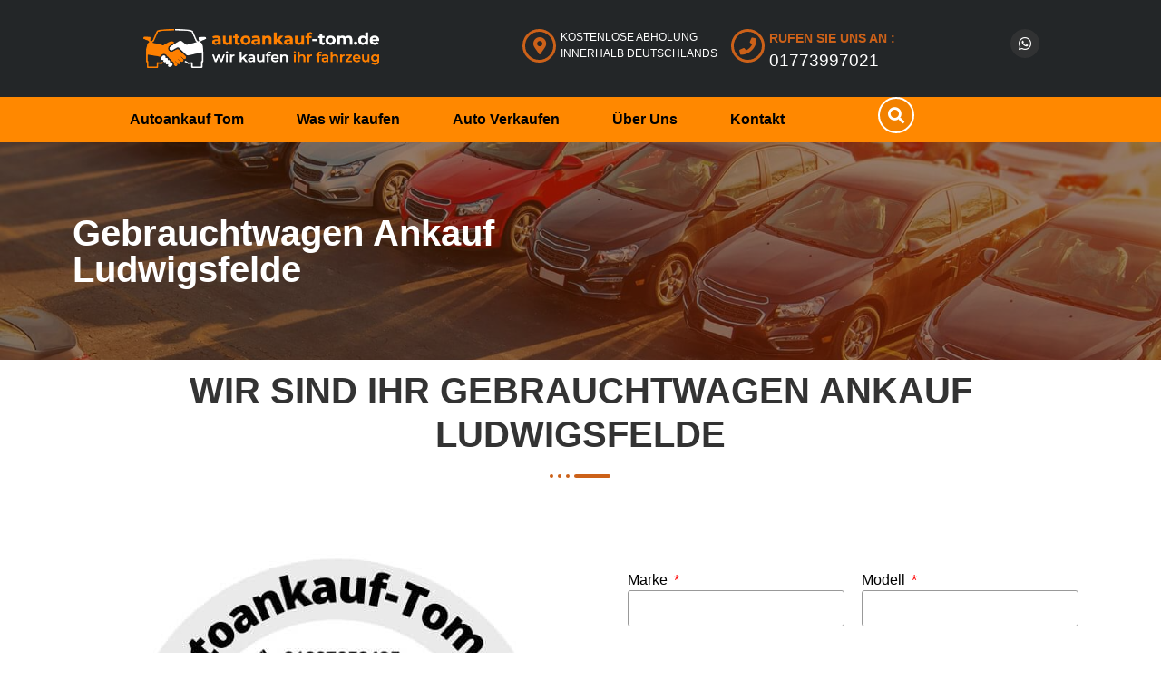

--- FILE ---
content_type: text/html; charset=UTF-8
request_url: https://autoankauf-tom.de/gebrauchtwagen-ankauf/gebrauchtwagen-ankauf-ludwigsfelde/
body_size: 30209
content:
<!DOCTYPE html>
<html lang="de">
<head><meta charset="UTF-8"><script>if(navigator.userAgent.match(/MSIE|Internet Explorer/i)||navigator.userAgent.match(/Trident\/7\..*?rv:11/i)){var href=document.location.href;if(!href.match(/[?&]nowprocket/)){if(href.indexOf("?")==-1){if(href.indexOf("#")==-1){document.location.href=href+"?nowprocket=1"}else{document.location.href=href.replace("#","?nowprocket=1#")}}else{if(href.indexOf("#")==-1){document.location.href=href+"&nowprocket=1"}else{document.location.href=href.replace("#","&nowprocket=1#")}}}}</script><script>class RocketLazyLoadScripts{constructor(e){this.triggerEvents=e,this.userEventHandler=this.triggerListener.bind(this),this.touchStartHandler=this._onTouchStart.bind(this),this.touchMoveHandler=this._onTouchMove.bind(this),this.touchEndHandler=this._onTouchEnd.bind(this),this.clickHandler=this._onClick.bind(this),this.interceptedClicks=[],this.delayedScripts={normal:[],async:[],defer:[]},this.allJQueries=[]}_addUserInteractionListener(e){document.hidden?e.triggerListener():(this.triggerEvents.forEach((t=>window.addEventListener(t,e.userEventHandler,{passive:!0}))),window.addEventListener("touchstart",e.touchStartHandler,{passive:!0}),window.addEventListener("mousedown",e.touchStartHandler),document.addEventListener("visibilitychange",e.userEventHandler))}_removeUserInteractionListener(){this.triggerEvents.forEach((e=>window.removeEventListener(e,this.userEventHandler,{passive:!0}))),document.removeEventListener("visibilitychange",this.userEventHandler)}_onTouchStart(e){window.addEventListener("touchend",this.touchEndHandler),window.addEventListener("mouseup",this.touchEndHandler),window.addEventListener("touchmove",this.touchMoveHandler,{passive:!0}),window.addEventListener("mousemove",this.touchMoveHandler),e.target.addEventListener("click",this.clickHandler),this._renameDOMAttribute(e.target,"onclick","rocket-onclick")}_onTouchMove(e){window.removeEventListener("touchend",this.touchEndHandler),window.removeEventListener("mouseup",this.touchEndHandler),window.removeEventListener("touchmove",this.touchMoveHandler,{passive:!0}),window.removeEventListener("mousemove",this.touchMoveHandler),e.target.removeEventListener("click",this.clickHandler),this._renameDOMAttribute(e.target,"rocket-onclick","onclick")}_onTouchEnd(e){window.removeEventListener("touchend",this.touchEndHandler),window.removeEventListener("mouseup",this.touchEndHandler),window.removeEventListener("touchmove",this.touchMoveHandler,{passive:!0}),window.removeEventListener("mousemove",this.touchMoveHandler)}_onClick(e){e.target.removeEventListener("click",this.clickHandler),this._renameDOMAttribute(e.target,"rocket-onclick","onclick"),this.interceptedClicks.push(e),e.preventDefault(),e.stopPropagation(),e.stopImmediatePropagation()}_replayClicks(){window.removeEventListener("touchstart",this.touchStartHandler,{passive:!0}),window.removeEventListener("mousedown",this.touchStartHandler),this.interceptedClicks.forEach((e=>{e.target.dispatchEvent(new MouseEvent("click",{view:e.view,bubbles:!0,cancelable:!0}))}))}_renameDOMAttribute(e,t,n){e.hasAttribute(t)&&(event.target.setAttribute(n,event.target.getAttribute(t)),event.target.removeAttribute(t))}triggerListener(){this._removeUserInteractionListener(this),"loading"===document.readyState?document.addEventListener("DOMContentLoaded",this._loadEverythingNow.bind(this)):this._loadEverythingNow()}async _loadEverythingNow(){this._delayEventListeners(),this._delayJQueryReady(this),this._handleDocumentWrite(),this._registerAllDelayedScripts(),this._preloadAllScripts(),await this._loadScriptsFromList(this.delayedScripts.normal),await this._loadScriptsFromList(this.delayedScripts.defer),await this._loadScriptsFromList(this.delayedScripts.async),await this._triggerDOMContentLoaded(),await this._triggerWindowLoad(),window.dispatchEvent(new Event("rocket-allScriptsLoaded")),this._replayClicks()}_registerAllDelayedScripts(){document.querySelectorAll("script[type=rocketlazyloadscript]").forEach((e=>{e.hasAttribute("src")?e.hasAttribute("async")&&!1!==e.async?this.delayedScripts.async.push(e):e.hasAttribute("defer")&&!1!==e.defer||"module"===e.getAttribute("data-rocket-type")?this.delayedScripts.defer.push(e):this.delayedScripts.normal.push(e):this.delayedScripts.normal.push(e)}))}async _transformScript(e){return await this._requestAnimFrame(),new Promise((t=>{const n=document.createElement("script");[...e.attributes].forEach((e=>{let t=e.nodeName;"type"!==t&&("data-rocket-type"===t&&(t="type"),n.setAttribute(t,e.nodeValue))})),e.hasAttribute("src")?(n.addEventListener("load",t),n.addEventListener("error",t)):(n.text=e.text,t()),e.parentNode.replaceChild(n,e)}))}async _loadScriptsFromList(e){const t=e.shift();return t?(await this._transformScript(t),this._loadScriptsFromList(e)):Promise.resolve()}_preloadAllScripts(){var e=document.createDocumentFragment();[...this.delayedScripts.normal,...this.delayedScripts.defer,...this.delayedScripts.async].forEach((t=>{const n=t.getAttribute("src");if(n){const t=document.createElement("link");t.href=n,t.rel="preload",t.as="script",e.appendChild(t)}})),document.head.appendChild(e)}_delayEventListeners(){let e={};function t(t,n){!function(t){function n(n){return e[t].eventsToRewrite.indexOf(n)>=0?"rocket-"+n:n}e[t]||(e[t]={originalFunctions:{add:t.addEventListener,remove:t.removeEventListener},eventsToRewrite:[]},t.addEventListener=function(){arguments[0]=n(arguments[0]),e[t].originalFunctions.add.apply(t,arguments)},t.removeEventListener=function(){arguments[0]=n(arguments[0]),e[t].originalFunctions.remove.apply(t,arguments)})}(t),e[t].eventsToRewrite.push(n)}function n(e,t){let n=e[t];Object.defineProperty(e,t,{get:()=>n||function(){},set(i){e["rocket"+t]=n=i}})}t(document,"DOMContentLoaded"),t(window,"DOMContentLoaded"),t(window,"load"),t(window,"pageshow"),t(document,"readystatechange"),n(document,"onreadystatechange"),n(window,"onload"),n(window,"onpageshow")}_delayJQueryReady(e){let t=window.jQuery;Object.defineProperty(window,"jQuery",{get:()=>t,set(n){if(n&&n.fn&&!e.allJQueries.includes(n)){n.fn.ready=n.fn.init.prototype.ready=function(t){e.domReadyFired?t.bind(document)(n):document.addEventListener("rocket-DOMContentLoaded",(()=>t.bind(document)(n)))};const t=n.fn.on;n.fn.on=n.fn.init.prototype.on=function(){if(this[0]===window){function e(e){return e.split(" ").map((e=>"load"===e||0===e.indexOf("load.")?"rocket-jquery-load":e)).join(" ")}"string"==typeof arguments[0]||arguments[0]instanceof String?arguments[0]=e(arguments[0]):"object"==typeof arguments[0]&&Object.keys(arguments[0]).forEach((t=>{delete Object.assign(arguments[0],{[e(t)]:arguments[0][t]})[t]}))}return t.apply(this,arguments),this},e.allJQueries.push(n)}t=n}})}async _triggerDOMContentLoaded(){this.domReadyFired=!0,await this._requestAnimFrame(),document.dispatchEvent(new Event("rocket-DOMContentLoaded")),await this._requestAnimFrame(),window.dispatchEvent(new Event("rocket-DOMContentLoaded")),await this._requestAnimFrame(),document.dispatchEvent(new Event("rocket-readystatechange")),await this._requestAnimFrame(),document.rocketonreadystatechange&&document.rocketonreadystatechange()}async _triggerWindowLoad(){await this._requestAnimFrame(),window.dispatchEvent(new Event("rocket-load")),await this._requestAnimFrame(),window.rocketonload&&window.rocketonload(),await this._requestAnimFrame(),this.allJQueries.forEach((e=>e(window).trigger("rocket-jquery-load"))),window.dispatchEvent(new Event("rocket-pageshow")),await this._requestAnimFrame(),window.rocketonpageshow&&window.rocketonpageshow()}_handleDocumentWrite(){const e=new Map;document.write=document.writeln=function(t){const n=document.currentScript,i=document.createRange(),r=n.parentElement;let o=e.get(n);void 0===o&&(o=n.nextSibling,e.set(n,o));const s=document.createDocumentFragment();i.setStart(s,0),s.appendChild(i.createContextualFragment(t)),r.insertBefore(s,o)}}async _requestAnimFrame(){return document.hidden?new Promise((e=>setTimeout(e))):new Promise((e=>requestAnimationFrame(e)))}static run(){const e=new RocketLazyLoadScripts(["keydown","mousedown","mousemove","touchmove","touchstart","touchend","wheel"]);e._addUserInteractionListener(e)}}RocketLazyLoadScripts.run();</script>
	
	<meta name="viewport" content="width=device-width, initial-scale=1.0"/>
		<meta name='robots' content='index, follow, max-image-preview:large, max-snippet:-1, max-video-preview:-1' />

	<!-- This site is optimized with the Yoast SEO plugin v25.6 - https://yoast.com/wordpress/plugins/seo/ -->
	<title>Gebrauchtwagen Ankauf Ludwigsfelde - Wir kaufen Ihr Auto - Autoankauf Tom</title><link rel="stylesheet" href="https://autoankauf-tom.de/wp-content/cache/min/1/03a779b6847a3d6a89751a4fec04db30.css" media="all" data-minify="1" />
	<meta name="description" content="Gebrauchtwagen Ankauf Ludwigsfelde Wir Kaufen Ihr Fahrzeug für den besten Preis und beraten Sie bestmöglich. Ob Motorschaden ; Unfallschaden." />
	<link rel="canonical" href="https://autoankauf-tom.de/gebrauchtwagen-ankauf/gebrauchtwagen-ankauf-ludwigsfelde/" />
	<meta property="og:locale" content="de_DE" />
	<meta property="og:type" content="article" />
	<meta property="og:title" content="Gebrauchtwagen Ankauf Ludwigsfelde - Wir kaufen Ihr Auto - Autoankauf Tom" />
	<meta property="og:description" content="Gebrauchtwagen Ankauf Ludwigsfelde Wir Kaufen Ihr Fahrzeug für den besten Preis und beraten Sie bestmöglich. Ob Motorschaden ; Unfallschaden." />
	<meta property="og:url" content="https://autoankauf-tom.de/gebrauchtwagen-ankauf/gebrauchtwagen-ankauf-ludwigsfelde/" />
	<meta property="og:site_name" content="Autoankauf Tom" />
	<meta property="og:image" content="https://autoankauf-tom.de/wp-content/uploads/2021/09/Bildschirmfoto-2021-03-19-um-19.51.45-1.jpg" />
	<meta property="og:image:width" content="1728" />
	<meta property="og:image:height" content="884" />
	<meta property="og:image:type" content="image/jpeg" />
	<meta name="twitter:card" content="summary_large_image" />
	<meta name="twitter:label1" content="Geschätzte Lesezeit" />
	<meta name="twitter:data1" content="1 Minute" />
	<script type="application/ld+json" class="yoast-schema-graph">{"@context":"https://schema.org","@graph":[{"@type":"WebPage","@id":"https://autoankauf-tom.de/gebrauchtwagen-ankauf/gebrauchtwagen-ankauf-ludwigsfelde/","url":"https://autoankauf-tom.de/gebrauchtwagen-ankauf/gebrauchtwagen-ankauf-ludwigsfelde/","name":"Gebrauchtwagen Ankauf Ludwigsfelde - Wir kaufen Ihr Auto - Autoankauf Tom","isPartOf":{"@id":"https://autoankauf-tom.de/#website"},"datePublished":"2021-09-08T00:59:06+00:00","description":"Gebrauchtwagen Ankauf Ludwigsfelde Wir Kaufen Ihr Fahrzeug für den besten Preis und beraten Sie bestmöglich. Ob Motorschaden ; Unfallschaden.","breadcrumb":{"@id":"https://autoankauf-tom.de/gebrauchtwagen-ankauf/gebrauchtwagen-ankauf-ludwigsfelde/#breadcrumb"},"inLanguage":"de","potentialAction":[{"@type":"ReadAction","target":["https://autoankauf-tom.de/gebrauchtwagen-ankauf/gebrauchtwagen-ankauf-ludwigsfelde/"]}]},{"@type":"BreadcrumbList","@id":"https://autoankauf-tom.de/gebrauchtwagen-ankauf/gebrauchtwagen-ankauf-ludwigsfelde/#breadcrumb","itemListElement":[{"@type":"ListItem","position":1,"name":"Zuhause","item":"https://autoankauf-tom.de/"},{"@type":"ListItem","position":2,"name":"Gebrauchtwagen Ankauf","item":"https://autoankauf-tom.de/gebrauchtwagen-ankauf/"},{"@type":"ListItem","position":3,"name":"Gebrauchtwagen Ankauf Ludwigsfelde"}]},{"@type":"WebSite","@id":"https://autoankauf-tom.de/#website","url":"https://autoankauf-tom.de/","name":"Autoankauf Tom","description":"Wir Kaufen Ihr Fahrzeug","publisher":{"@id":"https://autoankauf-tom.de/#organization"},"potentialAction":[{"@type":"SearchAction","target":{"@type":"EntryPoint","urlTemplate":"https://autoankauf-tom.de/?s={search_term_string}"},"query-input":{"@type":"PropertyValueSpecification","valueRequired":true,"valueName":"search_term_string"}}],"inLanguage":"de"},{"@type":"Organization","@id":"https://autoankauf-tom.de/#organization","name":"Autoankauf Tom","url":"https://autoankauf-tom.de/","logo":{"@type":"ImageObject","inLanguage":"de","@id":"https://autoankauf-tom.de/#/schema/logo/image/","url":"https://autoankauf-tom.de/wp-content/uploads/2021/09/Bildschirmfoto-2021-03-19-um-19.51.45.jpg","contentUrl":"https://autoankauf-tom.de/wp-content/uploads/2021/09/Bildschirmfoto-2021-03-19-um-19.51.45.jpg","width":1728,"height":884,"caption":"Autoankauf Tom"},"image":{"@id":"https://autoankauf-tom.de/#/schema/logo/image/"}}]}</script>
	<!-- / Yoast SEO plugin. -->


<link rel='dns-prefetch' href='//www.googletagmanager.com' />
<link rel="alternate" type="application/rss+xml" title="Autoankauf Tom &raquo; Feed" href="https://autoankauf-tom.de/feed/" />
<link rel="alternate" type="application/rss+xml" title="Autoankauf Tom &raquo; Kommentar-Feed" href="https://autoankauf-tom.de/comments/feed/" />
<script type="rocketlazyloadscript">
window._wpemojiSettings = {"baseUrl":"https:\/\/s.w.org\/images\/core\/emoji\/15.0.3\/72x72\/","ext":".png","svgUrl":"https:\/\/s.w.org\/images\/core\/emoji\/15.0.3\/svg\/","svgExt":".svg","source":{"concatemoji":"https:\/\/autoankauf-tom.de\/wp-includes\/js\/wp-emoji-release.min.js?ver=6.6.4"}};
/*! This file is auto-generated */
!function(i,n){var o,s,e;function c(e){try{var t={supportTests:e,timestamp:(new Date).valueOf()};sessionStorage.setItem(o,JSON.stringify(t))}catch(e){}}function p(e,t,n){e.clearRect(0,0,e.canvas.width,e.canvas.height),e.fillText(t,0,0);var t=new Uint32Array(e.getImageData(0,0,e.canvas.width,e.canvas.height).data),r=(e.clearRect(0,0,e.canvas.width,e.canvas.height),e.fillText(n,0,0),new Uint32Array(e.getImageData(0,0,e.canvas.width,e.canvas.height).data));return t.every(function(e,t){return e===r[t]})}function u(e,t,n){switch(t){case"flag":return n(e,"\ud83c\udff3\ufe0f\u200d\u26a7\ufe0f","\ud83c\udff3\ufe0f\u200b\u26a7\ufe0f")?!1:!n(e,"\ud83c\uddfa\ud83c\uddf3","\ud83c\uddfa\u200b\ud83c\uddf3")&&!n(e,"\ud83c\udff4\udb40\udc67\udb40\udc62\udb40\udc65\udb40\udc6e\udb40\udc67\udb40\udc7f","\ud83c\udff4\u200b\udb40\udc67\u200b\udb40\udc62\u200b\udb40\udc65\u200b\udb40\udc6e\u200b\udb40\udc67\u200b\udb40\udc7f");case"emoji":return!n(e,"\ud83d\udc26\u200d\u2b1b","\ud83d\udc26\u200b\u2b1b")}return!1}function f(e,t,n){var r="undefined"!=typeof WorkerGlobalScope&&self instanceof WorkerGlobalScope?new OffscreenCanvas(300,150):i.createElement("canvas"),a=r.getContext("2d",{willReadFrequently:!0}),o=(a.textBaseline="top",a.font="600 32px Arial",{});return e.forEach(function(e){o[e]=t(a,e,n)}),o}function t(e){var t=i.createElement("script");t.src=e,t.defer=!0,i.head.appendChild(t)}"undefined"!=typeof Promise&&(o="wpEmojiSettingsSupports",s=["flag","emoji"],n.supports={everything:!0,everythingExceptFlag:!0},e=new Promise(function(e){i.addEventListener("DOMContentLoaded",e,{once:!0})}),new Promise(function(t){var n=function(){try{var e=JSON.parse(sessionStorage.getItem(o));if("object"==typeof e&&"number"==typeof e.timestamp&&(new Date).valueOf()<e.timestamp+604800&&"object"==typeof e.supportTests)return e.supportTests}catch(e){}return null}();if(!n){if("undefined"!=typeof Worker&&"undefined"!=typeof OffscreenCanvas&&"undefined"!=typeof URL&&URL.createObjectURL&&"undefined"!=typeof Blob)try{var e="postMessage("+f.toString()+"("+[JSON.stringify(s),u.toString(),p.toString()].join(",")+"));",r=new Blob([e],{type:"text/javascript"}),a=new Worker(URL.createObjectURL(r),{name:"wpTestEmojiSupports"});return void(a.onmessage=function(e){c(n=e.data),a.terminate(),t(n)})}catch(e){}c(n=f(s,u,p))}t(n)}).then(function(e){for(var t in e)n.supports[t]=e[t],n.supports.everything=n.supports.everything&&n.supports[t],"flag"!==t&&(n.supports.everythingExceptFlag=n.supports.everythingExceptFlag&&n.supports[t]);n.supports.everythingExceptFlag=n.supports.everythingExceptFlag&&!n.supports.flag,n.DOMReady=!1,n.readyCallback=function(){n.DOMReady=!0}}).then(function(){return e}).then(function(){var e;n.supports.everything||(n.readyCallback(),(e=n.source||{}).concatemoji?t(e.concatemoji):e.wpemoji&&e.twemoji&&(t(e.twemoji),t(e.wpemoji)))}))}((window,document),window._wpemojiSettings);
</script>



<style id='wp-emoji-styles-inline-css'>

	img.wp-smiley, img.emoji {
		display: inline !important;
		border: none !important;
		box-shadow: none !important;
		height: 1em !important;
		width: 1em !important;
		margin: 0 0.07em !important;
		vertical-align: -0.1em !important;
		background: none !important;
		padding: 0 !important;
	}
</style>

<style id='joinchat-button-style-inline-css'>
.wp-block-joinchat-button{border:none!important;text-align:center}.wp-block-joinchat-button figure{display:table;margin:0 auto;padding:0}.wp-block-joinchat-button figcaption{font:normal normal 400 .6em/2em var(--wp--preset--font-family--system-font,sans-serif);margin:0;padding:0}.wp-block-joinchat-button .joinchat-button__qr{background-color:#fff;border:6px solid #25d366;border-radius:30px;box-sizing:content-box;display:block;height:200px;margin:auto;overflow:hidden;padding:10px;width:200px}.wp-block-joinchat-button .joinchat-button__qr canvas,.wp-block-joinchat-button .joinchat-button__qr img{display:block;margin:auto}.wp-block-joinchat-button .joinchat-button__link{align-items:center;background-color:#25d366;border:6px solid #25d366;border-radius:30px;display:inline-flex;flex-flow:row nowrap;justify-content:center;line-height:1.25em;margin:0 auto;text-decoration:none}.wp-block-joinchat-button .joinchat-button__link:before{background:transparent var(--joinchat-ico) no-repeat center;background-size:100%;content:"";display:block;height:1.5em;margin:-.75em .75em -.75em 0;width:1.5em}.wp-block-joinchat-button figure+.joinchat-button__link{margin-top:10px}@media (orientation:landscape)and (min-height:481px),(orientation:portrait)and (min-width:481px){.wp-block-joinchat-button.joinchat-button--qr-only figure+.joinchat-button__link{display:none}}@media (max-width:480px),(orientation:landscape)and (max-height:480px){.wp-block-joinchat-button figure{display:none}}

</style>
<style id='classic-theme-styles-inline-css'>
/*! This file is auto-generated */
.wp-block-button__link{color:#fff;background-color:#32373c;border-radius:9999px;box-shadow:none;text-decoration:none;padding:calc(.667em + 2px) calc(1.333em + 2px);font-size:1.125em}.wp-block-file__button{background:#32373c;color:#fff;text-decoration:none}
</style>
<style id='global-styles-inline-css'>
:root{--wp--preset--aspect-ratio--square: 1;--wp--preset--aspect-ratio--4-3: 4/3;--wp--preset--aspect-ratio--3-4: 3/4;--wp--preset--aspect-ratio--3-2: 3/2;--wp--preset--aspect-ratio--2-3: 2/3;--wp--preset--aspect-ratio--16-9: 16/9;--wp--preset--aspect-ratio--9-16: 9/16;--wp--preset--color--black: #000000;--wp--preset--color--cyan-bluish-gray: #abb8c3;--wp--preset--color--white: #ffffff;--wp--preset--color--pale-pink: #f78da7;--wp--preset--color--vivid-red: #cf2e2e;--wp--preset--color--luminous-vivid-orange: #ff6900;--wp--preset--color--luminous-vivid-amber: #fcb900;--wp--preset--color--light-green-cyan: #7bdcb5;--wp--preset--color--vivid-green-cyan: #00d084;--wp--preset--color--pale-cyan-blue: #8ed1fc;--wp--preset--color--vivid-cyan-blue: #0693e3;--wp--preset--color--vivid-purple: #9b51e0;--wp--preset--gradient--vivid-cyan-blue-to-vivid-purple: linear-gradient(135deg,rgba(6,147,227,1) 0%,rgb(155,81,224) 100%);--wp--preset--gradient--light-green-cyan-to-vivid-green-cyan: linear-gradient(135deg,rgb(122,220,180) 0%,rgb(0,208,130) 100%);--wp--preset--gradient--luminous-vivid-amber-to-luminous-vivid-orange: linear-gradient(135deg,rgba(252,185,0,1) 0%,rgba(255,105,0,1) 100%);--wp--preset--gradient--luminous-vivid-orange-to-vivid-red: linear-gradient(135deg,rgba(255,105,0,1) 0%,rgb(207,46,46) 100%);--wp--preset--gradient--very-light-gray-to-cyan-bluish-gray: linear-gradient(135deg,rgb(238,238,238) 0%,rgb(169,184,195) 100%);--wp--preset--gradient--cool-to-warm-spectrum: linear-gradient(135deg,rgb(74,234,220) 0%,rgb(151,120,209) 20%,rgb(207,42,186) 40%,rgb(238,44,130) 60%,rgb(251,105,98) 80%,rgb(254,248,76) 100%);--wp--preset--gradient--blush-light-purple: linear-gradient(135deg,rgb(255,206,236) 0%,rgb(152,150,240) 100%);--wp--preset--gradient--blush-bordeaux: linear-gradient(135deg,rgb(254,205,165) 0%,rgb(254,45,45) 50%,rgb(107,0,62) 100%);--wp--preset--gradient--luminous-dusk: linear-gradient(135deg,rgb(255,203,112) 0%,rgb(199,81,192) 50%,rgb(65,88,208) 100%);--wp--preset--gradient--pale-ocean: linear-gradient(135deg,rgb(255,245,203) 0%,rgb(182,227,212) 50%,rgb(51,167,181) 100%);--wp--preset--gradient--electric-grass: linear-gradient(135deg,rgb(202,248,128) 0%,rgb(113,206,126) 100%);--wp--preset--gradient--midnight: linear-gradient(135deg,rgb(2,3,129) 0%,rgb(40,116,252) 100%);--wp--preset--font-size--small: 13px;--wp--preset--font-size--medium: 20px;--wp--preset--font-size--large: 36px;--wp--preset--font-size--x-large: 42px;--wp--preset--spacing--20: 0.44rem;--wp--preset--spacing--30: 0.67rem;--wp--preset--spacing--40: 1rem;--wp--preset--spacing--50: 1.5rem;--wp--preset--spacing--60: 2.25rem;--wp--preset--spacing--70: 3.38rem;--wp--preset--spacing--80: 5.06rem;--wp--preset--shadow--natural: 6px 6px 9px rgba(0, 0, 0, 0.2);--wp--preset--shadow--deep: 12px 12px 50px rgba(0, 0, 0, 0.4);--wp--preset--shadow--sharp: 6px 6px 0px rgba(0, 0, 0, 0.2);--wp--preset--shadow--outlined: 6px 6px 0px -3px rgba(255, 255, 255, 1), 6px 6px rgba(0, 0, 0, 1);--wp--preset--shadow--crisp: 6px 6px 0px rgba(0, 0, 0, 1);}:where(.is-layout-flex){gap: 0.5em;}:where(.is-layout-grid){gap: 0.5em;}body .is-layout-flex{display: flex;}.is-layout-flex{flex-wrap: wrap;align-items: center;}.is-layout-flex > :is(*, div){margin: 0;}body .is-layout-grid{display: grid;}.is-layout-grid > :is(*, div){margin: 0;}:where(.wp-block-columns.is-layout-flex){gap: 2em;}:where(.wp-block-columns.is-layout-grid){gap: 2em;}:where(.wp-block-post-template.is-layout-flex){gap: 1.25em;}:where(.wp-block-post-template.is-layout-grid){gap: 1.25em;}.has-black-color{color: var(--wp--preset--color--black) !important;}.has-cyan-bluish-gray-color{color: var(--wp--preset--color--cyan-bluish-gray) !important;}.has-white-color{color: var(--wp--preset--color--white) !important;}.has-pale-pink-color{color: var(--wp--preset--color--pale-pink) !important;}.has-vivid-red-color{color: var(--wp--preset--color--vivid-red) !important;}.has-luminous-vivid-orange-color{color: var(--wp--preset--color--luminous-vivid-orange) !important;}.has-luminous-vivid-amber-color{color: var(--wp--preset--color--luminous-vivid-amber) !important;}.has-light-green-cyan-color{color: var(--wp--preset--color--light-green-cyan) !important;}.has-vivid-green-cyan-color{color: var(--wp--preset--color--vivid-green-cyan) !important;}.has-pale-cyan-blue-color{color: var(--wp--preset--color--pale-cyan-blue) !important;}.has-vivid-cyan-blue-color{color: var(--wp--preset--color--vivid-cyan-blue) !important;}.has-vivid-purple-color{color: var(--wp--preset--color--vivid-purple) !important;}.has-black-background-color{background-color: var(--wp--preset--color--black) !important;}.has-cyan-bluish-gray-background-color{background-color: var(--wp--preset--color--cyan-bluish-gray) !important;}.has-white-background-color{background-color: var(--wp--preset--color--white) !important;}.has-pale-pink-background-color{background-color: var(--wp--preset--color--pale-pink) !important;}.has-vivid-red-background-color{background-color: var(--wp--preset--color--vivid-red) !important;}.has-luminous-vivid-orange-background-color{background-color: var(--wp--preset--color--luminous-vivid-orange) !important;}.has-luminous-vivid-amber-background-color{background-color: var(--wp--preset--color--luminous-vivid-amber) !important;}.has-light-green-cyan-background-color{background-color: var(--wp--preset--color--light-green-cyan) !important;}.has-vivid-green-cyan-background-color{background-color: var(--wp--preset--color--vivid-green-cyan) !important;}.has-pale-cyan-blue-background-color{background-color: var(--wp--preset--color--pale-cyan-blue) !important;}.has-vivid-cyan-blue-background-color{background-color: var(--wp--preset--color--vivid-cyan-blue) !important;}.has-vivid-purple-background-color{background-color: var(--wp--preset--color--vivid-purple) !important;}.has-black-border-color{border-color: var(--wp--preset--color--black) !important;}.has-cyan-bluish-gray-border-color{border-color: var(--wp--preset--color--cyan-bluish-gray) !important;}.has-white-border-color{border-color: var(--wp--preset--color--white) !important;}.has-pale-pink-border-color{border-color: var(--wp--preset--color--pale-pink) !important;}.has-vivid-red-border-color{border-color: var(--wp--preset--color--vivid-red) !important;}.has-luminous-vivid-orange-border-color{border-color: var(--wp--preset--color--luminous-vivid-orange) !important;}.has-luminous-vivid-amber-border-color{border-color: var(--wp--preset--color--luminous-vivid-amber) !important;}.has-light-green-cyan-border-color{border-color: var(--wp--preset--color--light-green-cyan) !important;}.has-vivid-green-cyan-border-color{border-color: var(--wp--preset--color--vivid-green-cyan) !important;}.has-pale-cyan-blue-border-color{border-color: var(--wp--preset--color--pale-cyan-blue) !important;}.has-vivid-cyan-blue-border-color{border-color: var(--wp--preset--color--vivid-cyan-blue) !important;}.has-vivid-purple-border-color{border-color: var(--wp--preset--color--vivid-purple) !important;}.has-vivid-cyan-blue-to-vivid-purple-gradient-background{background: var(--wp--preset--gradient--vivid-cyan-blue-to-vivid-purple) !important;}.has-light-green-cyan-to-vivid-green-cyan-gradient-background{background: var(--wp--preset--gradient--light-green-cyan-to-vivid-green-cyan) !important;}.has-luminous-vivid-amber-to-luminous-vivid-orange-gradient-background{background: var(--wp--preset--gradient--luminous-vivid-amber-to-luminous-vivid-orange) !important;}.has-luminous-vivid-orange-to-vivid-red-gradient-background{background: var(--wp--preset--gradient--luminous-vivid-orange-to-vivid-red) !important;}.has-very-light-gray-to-cyan-bluish-gray-gradient-background{background: var(--wp--preset--gradient--very-light-gray-to-cyan-bluish-gray) !important;}.has-cool-to-warm-spectrum-gradient-background{background: var(--wp--preset--gradient--cool-to-warm-spectrum) !important;}.has-blush-light-purple-gradient-background{background: var(--wp--preset--gradient--blush-light-purple) !important;}.has-blush-bordeaux-gradient-background{background: var(--wp--preset--gradient--blush-bordeaux) !important;}.has-luminous-dusk-gradient-background{background: var(--wp--preset--gradient--luminous-dusk) !important;}.has-pale-ocean-gradient-background{background: var(--wp--preset--gradient--pale-ocean) !important;}.has-electric-grass-gradient-background{background: var(--wp--preset--gradient--electric-grass) !important;}.has-midnight-gradient-background{background: var(--wp--preset--gradient--midnight) !important;}.has-small-font-size{font-size: var(--wp--preset--font-size--small) !important;}.has-medium-font-size{font-size: var(--wp--preset--font-size--medium) !important;}.has-large-font-size{font-size: var(--wp--preset--font-size--large) !important;}.has-x-large-font-size{font-size: var(--wp--preset--font-size--x-large) !important;}
:where(.wp-block-post-template.is-layout-flex){gap: 1.25em;}:where(.wp-block-post-template.is-layout-grid){gap: 1.25em;}
:where(.wp-block-columns.is-layout-flex){gap: 2em;}:where(.wp-block-columns.is-layout-grid){gap: 2em;}
:root :where(.wp-block-pullquote){font-size: 1.5em;line-height: 1.6;}
</style>









<style id='rocket-lazyload-inline-css'>
.rll-youtube-player{position:relative;padding-bottom:56.23%;height:0;overflow:hidden;max-width:100%;}.rll-youtube-player iframe{position:absolute;top:0;left:0;width:100%;height:100%;z-index:100;background:0 0}.rll-youtube-player img{bottom:0;display:block;left:0;margin:auto;max-width:100%;width:100%;position:absolute;right:0;top:0;border:none;height:auto;cursor:pointer;-webkit-transition:.4s all;-moz-transition:.4s all;transition:.4s all}.rll-youtube-player img:hover{-webkit-filter:brightness(75%)}.rll-youtube-player .play{height:72px;width:72px;left:50%;top:50%;margin-left:-36px;margin-top:-36px;position:absolute;background:url(https://autoankauf-tom.de/wp-content/plugins/wp-rocket/assets/img/youtube.png) no-repeat;cursor:pointer}
</style>

<script type="rocketlazyloadscript" src="https://autoankauf-tom.de/wp-includes/js/jquery/jquery.min.js?ver=3.7.1" id="jquery-core-js" defer></script>
<script type="rocketlazyloadscript" src="https://autoankauf-tom.de/wp-includes/js/jquery/jquery-migrate.min.js?ver=3.4.1" id="jquery-migrate-js" defer></script>
<script type="rocketlazyloadscript" src="https://autoankauf-tom.de/wp-content/plugins/elementskit/modules/parallax/assets/js/jarallax.js?ver=3.1.0" id="jarallax-js" defer></script>

<!-- Google Tag (gtac.js) durch Site-Kit hinzugefügt -->
<!-- Von Site Kit hinzugefügtes Google-Analytics-Snippet -->
<script type="rocketlazyloadscript" src="https://www.googletagmanager.com/gtag/js?id=G-CFF7E8D106" id="google_gtagjs-js" async></script>
<script type="rocketlazyloadscript" id="google_gtagjs-js-after">
window.dataLayer = window.dataLayer || [];function gtag(){dataLayer.push(arguments);}
gtag("set","linker",{"domains":["autoankauf-tom.de"]});
gtag("js", new Date());
gtag("set", "developer_id.dZTNiMT", true);
gtag("config", "G-CFF7E8D106");
</script>
<link rel="https://api.w.org/" href="https://autoankauf-tom.de/wp-json/" /><link rel="alternate" title="JSON" type="application/json" href="https://autoankauf-tom.de/wp-json/wp/v2/pages/15825" /><link rel="EditURI" type="application/rsd+xml" title="RSD" href="https://autoankauf-tom.de/xmlrpc.php?rsd" />
<meta name="generator" content="WordPress 6.6.4" />
<link rel='shortlink' href='https://autoankauf-tom.de/?p=15825' />
<link rel="alternate" title="oEmbed (JSON)" type="application/json+oembed" href="https://autoankauf-tom.de/wp-json/oembed/1.0/embed?url=https%3A%2F%2Fautoankauf-tom.de%2Fgebrauchtwagen-ankauf%2Fgebrauchtwagen-ankauf-ludwigsfelde%2F" />
<link rel="alternate" title="oEmbed (XML)" type="text/xml+oembed" href="https://autoankauf-tom.de/wp-json/oembed/1.0/embed?url=https%3A%2F%2Fautoankauf-tom.de%2Fgebrauchtwagen-ankauf%2Fgebrauchtwagen-ankauf-ludwigsfelde%2F&#038;format=xml" />
<meta name="generator" content="Site Kit by Google 1.168.0" /><meta name="generator" content="Elementor 3.18.3; features: e_dom_optimization, e_optimized_assets_loading, e_optimized_css_loading, additional_custom_breakpoints, block_editor_assets_optimize, e_image_loading_optimization; settings: css_print_method-external, google_font-enabled, font_display-auto">

			<script type="rocketlazyloadscript" data-rocket-type="text/javascript">
				var elementskit_module_parallax_url = "https://autoankauf-tom.de/wp-content/plugins/elementskit/modules/parallax/"
			</script>
		<link rel="icon" href="https://autoankauf-tom.de/wp-content/uploads/2022/03/cropped-favicon-dark-2-32x32.png" sizes="32x32" />
<link rel="icon" href="https://autoankauf-tom.de/wp-content/uploads/2022/03/cropped-favicon-dark-2-192x192.png" sizes="192x192" />
<link rel="apple-touch-icon" href="https://autoankauf-tom.de/wp-content/uploads/2022/03/cropped-favicon-dark-2-180x180.png" />
<meta name="msapplication-TileImage" content="https://autoankauf-tom.de/wp-content/uploads/2022/03/cropped-favicon-dark-2-270x270.png" />
<noscript><style id="rocket-lazyload-nojs-css">.rll-youtube-player, [data-lazy-src]{display:none !important;}</style></noscript></head>
<body class="page-template-default page page-id-15825 page-child parent-pageid-626 wp-custom-logo elementor-default elementor-kit-32622">
<div class="ekit-template-content-markup ekit-template-content-header ekit-template-content-theme-support">
		<div data-elementor-type="wp-post" data-elementor-id="33294" class="elementor elementor-33294">
									<section class="elementor-section elementor-top-section elementor-element elementor-element-ca32952 elementor-section-full_width elementor-section-height-default elementor-section-height-default" data-id="ca32952" data-element_type="section" data-settings="{&quot;ekit_has_onepagescroll_dot&quot;:&quot;yes&quot;}">
						<div class="elementor-container elementor-column-gap-no">
					<div class="elementor-column elementor-col-100 elementor-top-column elementor-element elementor-element-77ae950" data-id="77ae950" data-element_type="column">
			<div class="elementor-widget-wrap elementor-element-populated">
								<div class="elementor-element elementor-element-8bf1a86 elementor-widget elementor-widget-text-editor" data-id="8bf1a86" data-element_type="widget" data-settings="{&quot;ekit_we_effect_on&quot;:&quot;none&quot;}" data-widget_type="text-editor.default">
				<div class="elementor-widget-container">
			<style>/*! elementor - v3.18.0 - 20-12-2023 */
.elementor-widget-text-editor.elementor-drop-cap-view-stacked .elementor-drop-cap{background-color:#69727d;color:#fff}.elementor-widget-text-editor.elementor-drop-cap-view-framed .elementor-drop-cap{color:#69727d;border:3px solid;background-color:transparent}.elementor-widget-text-editor:not(.elementor-drop-cap-view-default) .elementor-drop-cap{margin-top:8px}.elementor-widget-text-editor:not(.elementor-drop-cap-view-default) .elementor-drop-cap-letter{width:1em;height:1em}.elementor-widget-text-editor .elementor-drop-cap{float:left;text-align:center;line-height:1;font-size:50px}.elementor-widget-text-editor .elementor-drop-cap-letter{display:inline-block}</style>						<div data-elementor-type="header" data-elementor-id="33100" class="elementor elementor-33100">
								<section class="elementor-section elementor-top-section elementor-element elementor-element-881cc20 elementor-section-full_width elementor-hidden-mobile elementor-section-height-default elementor-section-height-default" data-id="881cc20" data-element_type="section" data-settings="{&quot;background_background&quot;:&quot;classic&quot;,&quot;ekit_has_onepagescroll_dot&quot;:&quot;yes&quot;}">
						<div class="elementor-container elementor-column-gap-no">
					<div class="elementor-column elementor-col-25 elementor-top-column elementor-element elementor-element-ce47edd" data-id="ce47edd" data-element_type="column">
			<div class="elementor-widget-wrap elementor-element-populated">
								<div class="elementor-element elementor-element-89746d9 elementor-widget elementor-widget-theme-site-logo elementor-widget-image" data-id="89746d9" data-element_type="widget" data-settings="{&quot;ekit_we_effect_on&quot;:&quot;none&quot;}" data-widget_type="theme-site-logo.default">
				<div class="elementor-widget-container">
			<style>/*! elementor - v3.18.0 - 20-12-2023 */
.elementor-widget-image{text-align:center}.elementor-widget-image a{display:inline-block}.elementor-widget-image a img[src$=".svg"]{width:48px}.elementor-widget-image img{vertical-align:middle;display:inline-block}</style>													<a href="https://autoankauf-tom.de">
							<img width="480" height="80" src="data:image/svg+xml,%3Csvg%20xmlns='http://www.w3.org/2000/svg'%20viewBox='0%200%20480%2080'%3E%3C/svg%3E" class="attachment-full size-full wp-image-32789" alt="" data-lazy-srcset="https://autoankauf-tom.de/wp-content/uploads/2022/03/cropped-logo-1.png 480w, https://autoankauf-tom.de/wp-content/uploads/2022/03/cropped-logo-1-300x50.png 300w" data-lazy-sizes="(max-width: 480px) 100vw, 480px" data-lazy-src="https://autoankauf-tom.de/wp-content/uploads/2022/03/cropped-logo-1.png" /><noscript><img width="480" height="80" src="https://autoankauf-tom.de/wp-content/uploads/2022/03/cropped-logo-1.png" class="attachment-full size-full wp-image-32789" alt="" srcset="https://autoankauf-tom.de/wp-content/uploads/2022/03/cropped-logo-1.png 480w, https://autoankauf-tom.de/wp-content/uploads/2022/03/cropped-logo-1-300x50.png 300w" sizes="(max-width: 480px) 100vw, 480px" /></noscript>								</a>
															</div>
				</div>
					</div>
		</div>
				<div class="elementor-column elementor-col-25 elementor-top-column elementor-element elementor-element-5dce2e3" data-id="5dce2e3" data-element_type="column">
			<div class="elementor-widget-wrap elementor-element-populated">
								<div class="elementor-element elementor-element-b00078c elementor-view-framed elementor-position-left elementor-widget__width-initial elementor-shape-circle elementor-mobile-position-top elementor-vertical-align-top elementor-widget elementor-widget-icon-box" data-id="b00078c" data-element_type="widget" data-settings="{&quot;ekit_we_effect_on&quot;:&quot;none&quot;}" data-widget_type="icon-box.default">
				<div class="elementor-widget-container">
					<div class="elementor-icon-box-wrapper">
						<div class="elementor-icon-box-icon">
				<span  class="elementor-icon elementor-animation-">
				<i aria-hidden="true" class="fas fa-map-marker-alt"></i>				</span>
			</div>
						<div class="elementor-icon-box-content">
				<div class="elementor-icon-box-title">
					<span  >
						KOSTENLOSE ABHOLUNG INNERHALB DEUTSCHLANDS					</span>
				</div>
							</div>
		</div>
				</div>
				</div>
					</div>
		</div>
				<div class="elementor-column elementor-col-25 elementor-top-column elementor-element elementor-element-fc657e2" data-id="fc657e2" data-element_type="column">
			<div class="elementor-widget-wrap elementor-element-populated">
								<div class="elementor-element elementor-element-b6dc39f elementor-view-framed elementor-position-left elementor-shape-circle elementor-mobile-position-top elementor-vertical-align-top elementor-widget elementor-widget-icon-box" data-id="b6dc39f" data-element_type="widget" data-settings="{&quot;ekit_we_effect_on&quot;:&quot;none&quot;}" data-widget_type="icon-box.default">
				<div class="elementor-widget-container">
					<div class="elementor-icon-box-wrapper">
						<div class="elementor-icon-box-icon">
				<a href="tel:01773997021" class="elementor-icon elementor-animation-" tabindex="-1">
				<i aria-hidden="true" class="fas fa-phone"></i>				</a>
			</div>
						<div class="elementor-icon-box-content">
				<div class="elementor-icon-box-title">
					<a href="tel:01773997021" >
						RUFEN SIE UNS AN :					</a>
				</div>
									<p class="elementor-icon-box-description">
						01773997021					</p>
							</div>
		</div>
				</div>
				</div>
					</div>
		</div>
				<div class="elementor-column elementor-col-25 elementor-top-column elementor-element elementor-element-e12d4b5" data-id="e12d4b5" data-element_type="column">
			<div class="elementor-widget-wrap elementor-element-populated">
								<div class="elementor-element elementor-element-7504984 elementor-view-stacked elementor-shape-circle elementor-widget elementor-widget-icon" data-id="7504984" data-element_type="widget" data-settings="{&quot;ekit_we_effect_on&quot;:&quot;none&quot;}" data-widget_type="icon.default">
				<div class="elementor-widget-container">
					<div class="elementor-icon-wrapper">
			<a class="elementor-icon" href="https://api.whatsapp.com/send?phone=491773997021">
			<i aria-hidden="true" class="fab fa-whatsapp"></i>			</a>
		</div>
				</div>
				</div>
					</div>
		</div>
							</div>
		</section>
				<section class="elementor-section elementor-top-section elementor-element elementor-element-f20b312 elementor-hidden-mobile elementor-section-boxed elementor-section-height-default elementor-section-height-default elementor-invisible" data-id="f20b312" data-element_type="section" data-settings="{&quot;background_background&quot;:&quot;classic&quot;,&quot;animation&quot;:&quot;fadeInDown&quot;,&quot;ekit_has_onepagescroll_dot&quot;:&quot;yes&quot;}">
						<div class="elementor-container elementor-column-gap-no">
					<div class="elementor-column elementor-col-50 elementor-top-column elementor-element elementor-element-ab11580" data-id="ab11580" data-element_type="column">
			<div class="elementor-widget-wrap elementor-element-populated">
								<div class="elementor-element elementor-element-c70cab3 elementor-nav-menu__align-center elementor-nav-menu--dropdown-none elementor-widget elementor-widget-nav-menu" data-id="c70cab3" data-element_type="widget" data-settings="{&quot;layout&quot;:&quot;horizontal&quot;,&quot;submenu_icon&quot;:{&quot;value&quot;:&quot;&lt;i class=\&quot;fas fa-caret-down\&quot;&gt;&lt;\/i&gt;&quot;,&quot;library&quot;:&quot;fa-solid&quot;},&quot;ekit_we_effect_on&quot;:&quot;none&quot;}" data-widget_type="nav-menu.default">
				<div class="elementor-widget-container">
						<nav migration_allowed="1" migrated="0" class="elementor-nav-menu--main elementor-nav-menu__container elementor-nav-menu--layout-horizontal e--pointer-background e--animation-fade">
				<ul id="menu-1-c70cab3" class="elementor-nav-menu"><li class="menu-item menu-item-type-post_type menu-item-object-page menu-item-home menu-item-44"><a href="https://autoankauf-tom.de/" class="elementor-item">Autoankauf Tom</a></li>
<li class="menu-item menu-item-type-post_type menu-item-object-page menu-item-has-children menu-item-59"><a href="https://autoankauf-tom.de/was-wir-kaufen/" class="elementor-item">Was wir kaufen</a>
<ul class="sub-menu elementor-nav-menu--dropdown">
	<li class="menu-item menu-item-type-post_type menu-item-object-page menu-item-263"><a href="https://autoankauf-tom.de/was-wir-kaufen/fahrzeugankauf/" class="elementor-sub-item">Fahrzeugankauf</a></li>
	<li class="menu-item menu-item-type-post_type menu-item-object-page menu-item-262"><a href="https://autoankauf-tom.de/was-wir-kaufen/unfallwagenankauf/" class="elementor-sub-item">Unfallwagenankauf</a></li>
	<li class="menu-item menu-item-type-post_type menu-item-object-page menu-item-261"><a href="https://autoankauf-tom.de/was-wir-kaufen/lkw-ankauf/" class="elementor-sub-item">LKW Ankauf</a></li>
	<li class="menu-item menu-item-type-post_type menu-item-object-page menu-item-260"><a href="https://autoankauf-tom.de/was-wir-kaufen/wohnmobilankauf/" class="elementor-sub-item">Wohnmobilankauf</a></li>
	<li class="menu-item menu-item-type-post_type menu-item-object-page menu-item-259"><a href="https://autoankauf-tom.de/was-wir-kaufen/firmenwagenankauf/" class="elementor-sub-item">Firmenwagenankauf</a></li>
</ul>
</li>
<li class="menu-item menu-item-type-post_type menu-item-object-page menu-item-58"><a href="https://autoankauf-tom.de/verkaufe-dein-auto/" class="elementor-item">Auto Verkaufen</a></li>
<li class="menu-item menu-item-type-post_type menu-item-object-page menu-item-43"><a href="https://autoankauf-tom.de/uber-uns/" class="elementor-item">Über Uns</a></li>
<li class="menu-item menu-item-type-post_type menu-item-object-page menu-item-42"><a href="https://autoankauf-tom.de/kontakt/" class="elementor-item">Kontakt</a></li>
</ul>			</nav>
						<nav class="elementor-nav-menu--dropdown elementor-nav-menu__container" aria-hidden="true">
				<ul id="menu-2-c70cab3" class="elementor-nav-menu"><li class="menu-item menu-item-type-post_type menu-item-object-page menu-item-home menu-item-44"><a href="https://autoankauf-tom.de/" class="elementor-item" tabindex="-1">Autoankauf Tom</a></li>
<li class="menu-item menu-item-type-post_type menu-item-object-page menu-item-has-children menu-item-59"><a href="https://autoankauf-tom.de/was-wir-kaufen/" class="elementor-item" tabindex="-1">Was wir kaufen</a>
<ul class="sub-menu elementor-nav-menu--dropdown">
	<li class="menu-item menu-item-type-post_type menu-item-object-page menu-item-263"><a href="https://autoankauf-tom.de/was-wir-kaufen/fahrzeugankauf/" class="elementor-sub-item" tabindex="-1">Fahrzeugankauf</a></li>
	<li class="menu-item menu-item-type-post_type menu-item-object-page menu-item-262"><a href="https://autoankauf-tom.de/was-wir-kaufen/unfallwagenankauf/" class="elementor-sub-item" tabindex="-1">Unfallwagenankauf</a></li>
	<li class="menu-item menu-item-type-post_type menu-item-object-page menu-item-261"><a href="https://autoankauf-tom.de/was-wir-kaufen/lkw-ankauf/" class="elementor-sub-item" tabindex="-1">LKW Ankauf</a></li>
	<li class="menu-item menu-item-type-post_type menu-item-object-page menu-item-260"><a href="https://autoankauf-tom.de/was-wir-kaufen/wohnmobilankauf/" class="elementor-sub-item" tabindex="-1">Wohnmobilankauf</a></li>
	<li class="menu-item menu-item-type-post_type menu-item-object-page menu-item-259"><a href="https://autoankauf-tom.de/was-wir-kaufen/firmenwagenankauf/" class="elementor-sub-item" tabindex="-1">Firmenwagenankauf</a></li>
</ul>
</li>
<li class="menu-item menu-item-type-post_type menu-item-object-page menu-item-58"><a href="https://autoankauf-tom.de/verkaufe-dein-auto/" class="elementor-item" tabindex="-1">Auto Verkaufen</a></li>
<li class="menu-item menu-item-type-post_type menu-item-object-page menu-item-43"><a href="https://autoankauf-tom.de/uber-uns/" class="elementor-item" tabindex="-1">Über Uns</a></li>
<li class="menu-item menu-item-type-post_type menu-item-object-page menu-item-42"><a href="https://autoankauf-tom.de/kontakt/" class="elementor-item" tabindex="-1">Kontakt</a></li>
</ul>			</nav>
				</div>
				</div>
					</div>
		</div>
				<div class="elementor-column elementor-col-50 elementor-top-column elementor-element elementor-element-98f079e" data-id="98f079e" data-element_type="column">
			<div class="elementor-widget-wrap elementor-element-populated">
								<div class="elementor-element elementor-element-95e6ca1 elementor-search-form--skin-full_screen elementor-widget elementor-widget-search-form" data-id="95e6ca1" data-element_type="widget" data-settings="{&quot;skin&quot;:&quot;full_screen&quot;,&quot;ekit_we_effect_on&quot;:&quot;none&quot;}" data-widget_type="search-form.default">
				<div class="elementor-widget-container">
					<form class="elementor-search-form" role="search" action="https://autoankauf-tom.de" method="get">
									<div class="elementor-search-form__toggle">
				<i aria-hidden="true" class="fas fa-search"></i>				<span class="elementor-screen-only">Search</span>
			</div>
						<div class="elementor-search-form__container">
								<input placeholder="Such deine Stadt ..." class="elementor-search-form__input" type="search" name="s" title="Search" value="">
																<div class="dialog-lightbox-close-button dialog-close-button">
					<i aria-hidden="true" class="eicon-close"></i>					<span class="elementor-screen-only">Close</span>
				</div>
							</div>
		</form>
				</div>
				</div>
					</div>
		</div>
							</div>
		</section>
				<section class="elementor-section elementor-top-section elementor-element elementor-element-d6704e4 elementor-hidden-desktop elementor-hidden-tablet elementor-section-boxed elementor-section-height-default elementor-section-height-default" data-id="d6704e4" data-element_type="section" data-settings="{&quot;background_background&quot;:&quot;classic&quot;,&quot;sticky&quot;:&quot;top&quot;,&quot;ekit_has_onepagescroll_dot&quot;:&quot;yes&quot;,&quot;sticky_on&quot;:[&quot;desktop&quot;,&quot;tablet&quot;,&quot;mobile&quot;],&quot;sticky_offset&quot;:0,&quot;sticky_effects_offset&quot;:0}">
							<div class="elementor-background-overlay"></div>
							<div class="elementor-container elementor-column-gap-default">
					<div class="elementor-column elementor-col-50 elementor-top-column elementor-element elementor-element-f6b5f46" data-id="f6b5f46" data-element_type="column">
			<div class="elementor-widget-wrap elementor-element-populated">
								<div class="elementor-element elementor-element-3b92fc8 elementor-widget elementor-widget-theme-site-logo elementor-widget-image" data-id="3b92fc8" data-element_type="widget" data-settings="{&quot;ekit_we_effect_on&quot;:&quot;none&quot;}" data-widget_type="theme-site-logo.default">
				<div class="elementor-widget-container">
																<a href="https://autoankauf-tom.de">
							<img width="480" height="80" src="data:image/svg+xml,%3Csvg%20xmlns='http://www.w3.org/2000/svg'%20viewBox='0%200%20480%2080'%3E%3C/svg%3E" class="attachment-full size-full wp-image-32789" alt="" data-lazy-srcset="https://autoankauf-tom.de/wp-content/uploads/2022/03/cropped-logo-1.png 480w, https://autoankauf-tom.de/wp-content/uploads/2022/03/cropped-logo-1-300x50.png 300w" data-lazy-sizes="(max-width: 480px) 100vw, 480px" data-lazy-src="https://autoankauf-tom.de/wp-content/uploads/2022/03/cropped-logo-1.png" /><noscript><img width="480" height="80" src="https://autoankauf-tom.de/wp-content/uploads/2022/03/cropped-logo-1.png" class="attachment-full size-full wp-image-32789" alt="" srcset="https://autoankauf-tom.de/wp-content/uploads/2022/03/cropped-logo-1.png 480w, https://autoankauf-tom.de/wp-content/uploads/2022/03/cropped-logo-1-300x50.png 300w" sizes="(max-width: 480px) 100vw, 480px" /></noscript>								</a>
															</div>
				</div>
					</div>
		</div>
				<div class="elementor-column elementor-col-50 elementor-top-column elementor-element elementor-element-56c57b6" data-id="56c57b6" data-element_type="column">
			<div class="elementor-widget-wrap elementor-element-populated">
								<div class="elementor-element elementor-element-13d1430 elementor-nav-menu--dropdown-mobile elementor-nav-menu--stretch elementor-nav-menu__text-align-aside elementor-nav-menu--toggle elementor-nav-menu--burger elementor-widget elementor-widget-nav-menu" data-id="13d1430" data-element_type="widget" data-settings="{&quot;full_width&quot;:&quot;stretch&quot;,&quot;layout&quot;:&quot;horizontal&quot;,&quot;submenu_icon&quot;:{&quot;value&quot;:&quot;&lt;i class=\&quot;fas fa-caret-down\&quot;&gt;&lt;\/i&gt;&quot;,&quot;library&quot;:&quot;fa-solid&quot;},&quot;toggle&quot;:&quot;burger&quot;,&quot;ekit_we_effect_on&quot;:&quot;none&quot;}" data-widget_type="nav-menu.default">
				<div class="elementor-widget-container">
						<nav migration_allowed="1" migrated="0" class="elementor-nav-menu--main elementor-nav-menu__container elementor-nav-menu--layout-horizontal e--pointer-underline e--animation-fade">
				<ul id="menu-1-13d1430" class="elementor-nav-menu"><li class="menu-item menu-item-type-post_type menu-item-object-page menu-item-home menu-item-44"><a href="https://autoankauf-tom.de/" class="elementor-item">Autoankauf Tom</a></li>
<li class="menu-item menu-item-type-post_type menu-item-object-page menu-item-has-children menu-item-59"><a href="https://autoankauf-tom.de/was-wir-kaufen/" class="elementor-item">Was wir kaufen</a>
<ul class="sub-menu elementor-nav-menu--dropdown">
	<li class="menu-item menu-item-type-post_type menu-item-object-page menu-item-263"><a href="https://autoankauf-tom.de/was-wir-kaufen/fahrzeugankauf/" class="elementor-sub-item">Fahrzeugankauf</a></li>
	<li class="menu-item menu-item-type-post_type menu-item-object-page menu-item-262"><a href="https://autoankauf-tom.de/was-wir-kaufen/unfallwagenankauf/" class="elementor-sub-item">Unfallwagenankauf</a></li>
	<li class="menu-item menu-item-type-post_type menu-item-object-page menu-item-261"><a href="https://autoankauf-tom.de/was-wir-kaufen/lkw-ankauf/" class="elementor-sub-item">LKW Ankauf</a></li>
	<li class="menu-item menu-item-type-post_type menu-item-object-page menu-item-260"><a href="https://autoankauf-tom.de/was-wir-kaufen/wohnmobilankauf/" class="elementor-sub-item">Wohnmobilankauf</a></li>
	<li class="menu-item menu-item-type-post_type menu-item-object-page menu-item-259"><a href="https://autoankauf-tom.de/was-wir-kaufen/firmenwagenankauf/" class="elementor-sub-item">Firmenwagenankauf</a></li>
</ul>
</li>
<li class="menu-item menu-item-type-post_type menu-item-object-page menu-item-58"><a href="https://autoankauf-tom.de/verkaufe-dein-auto/" class="elementor-item">Auto Verkaufen</a></li>
<li class="menu-item menu-item-type-post_type menu-item-object-page menu-item-43"><a href="https://autoankauf-tom.de/uber-uns/" class="elementor-item">Über Uns</a></li>
<li class="menu-item menu-item-type-post_type menu-item-object-page menu-item-42"><a href="https://autoankauf-tom.de/kontakt/" class="elementor-item">Kontakt</a></li>
</ul>			</nav>
					<div class="elementor-menu-toggle" role="button" tabindex="0" aria-label="Menu Toggle" aria-expanded="false">
			<i aria-hidden="true" role="presentation" class="elementor-menu-toggle__icon--open eicon-menu-bar"></i><i aria-hidden="true" role="presentation" class="elementor-menu-toggle__icon--close eicon-close"></i>			<span class="elementor-screen-only">Menu</span>
		</div>
					<nav class="elementor-nav-menu--dropdown elementor-nav-menu__container" aria-hidden="true">
				<ul id="menu-2-13d1430" class="elementor-nav-menu"><li class="menu-item menu-item-type-post_type menu-item-object-page menu-item-home menu-item-44"><a href="https://autoankauf-tom.de/" class="elementor-item" tabindex="-1">Autoankauf Tom</a></li>
<li class="menu-item menu-item-type-post_type menu-item-object-page menu-item-has-children menu-item-59"><a href="https://autoankauf-tom.de/was-wir-kaufen/" class="elementor-item" tabindex="-1">Was wir kaufen</a>
<ul class="sub-menu elementor-nav-menu--dropdown">
	<li class="menu-item menu-item-type-post_type menu-item-object-page menu-item-263"><a href="https://autoankauf-tom.de/was-wir-kaufen/fahrzeugankauf/" class="elementor-sub-item" tabindex="-1">Fahrzeugankauf</a></li>
	<li class="menu-item menu-item-type-post_type menu-item-object-page menu-item-262"><a href="https://autoankauf-tom.de/was-wir-kaufen/unfallwagenankauf/" class="elementor-sub-item" tabindex="-1">Unfallwagenankauf</a></li>
	<li class="menu-item menu-item-type-post_type menu-item-object-page menu-item-261"><a href="https://autoankauf-tom.de/was-wir-kaufen/lkw-ankauf/" class="elementor-sub-item" tabindex="-1">LKW Ankauf</a></li>
	<li class="menu-item menu-item-type-post_type menu-item-object-page menu-item-260"><a href="https://autoankauf-tom.de/was-wir-kaufen/wohnmobilankauf/" class="elementor-sub-item" tabindex="-1">Wohnmobilankauf</a></li>
	<li class="menu-item menu-item-type-post_type menu-item-object-page menu-item-259"><a href="https://autoankauf-tom.de/was-wir-kaufen/firmenwagenankauf/" class="elementor-sub-item" tabindex="-1">Firmenwagenankauf</a></li>
</ul>
</li>
<li class="menu-item menu-item-type-post_type menu-item-object-page menu-item-58"><a href="https://autoankauf-tom.de/verkaufe-dein-auto/" class="elementor-item" tabindex="-1">Auto Verkaufen</a></li>
<li class="menu-item menu-item-type-post_type menu-item-object-page menu-item-43"><a href="https://autoankauf-tom.de/uber-uns/" class="elementor-item" tabindex="-1">Über Uns</a></li>
<li class="menu-item menu-item-type-post_type menu-item-object-page menu-item-42"><a href="https://autoankauf-tom.de/kontakt/" class="elementor-item" tabindex="-1">Kontakt</a></li>
</ul>			</nav>
				</div>
				</div>
					</div>
		</div>
							</div>
		</section>
				<section class="elementor-section elementor-top-section elementor-element elementor-element-fd5b86b elementor-hidden-desktop elementor-hidden-tablet elementor-section-boxed elementor-section-height-default elementor-section-height-default" data-id="fd5b86b" data-element_type="section" data-settings="{&quot;background_background&quot;:&quot;classic&quot;,&quot;ekit_has_onepagescroll_dot&quot;:&quot;yes&quot;}">
						<div class="elementor-container elementor-column-gap-default">
					<div class="elementor-column elementor-col-100 elementor-top-column elementor-element elementor-element-8ba3f7f" data-id="8ba3f7f" data-element_type="column">
			<div class="elementor-widget-wrap elementor-element-populated">
								<div class="elementor-element elementor-element-ec543d7 elementor-view-framed elementor-position-left elementor-mobile-position-left elementor-vertical-align-middle elementor-shape-circle elementor-widget elementor-widget-icon-box" data-id="ec543d7" data-element_type="widget" data-settings="{&quot;ekit_we_effect_on&quot;:&quot;none&quot;}" data-widget_type="icon-box.default">
				<div class="elementor-widget-container">
					<div class="elementor-icon-box-wrapper">
						<div class="elementor-icon-box-icon">
				<a href="tel:01637256435" class="elementor-icon elementor-animation-" tabindex="-1">
				<i aria-hidden="true" class="fas fa-phone"></i>				</a>
			</div>
						<div class="elementor-icon-box-content">
				<div class="elementor-icon-box-title">
					<a href="tel:01637256435" >
						RUFEN SIE UNS AN :					</a>
				</div>
									<p class="elementor-icon-box-description">
						<a href="tel:01773997021"><span style="color: #ffffff;">01773997021</span></a>					</p>
							</div>
		</div>
				</div>
				</div>
					</div>
		</div>
							</div>
		</section>
						</div>
								</div>
				</div>
					</div>
		</div>
							</div>
		</section>
				<section class="elementor-section elementor-top-section elementor-element elementor-element-be5f007 elementor-section-boxed elementor-section-height-default elementor-section-height-default" data-id="be5f007" data-element_type="section" data-settings="{&quot;background_background&quot;:&quot;classic&quot;,&quot;ekit_has_onepagescroll_dot&quot;:&quot;yes&quot;}">
							<div class="elementor-background-overlay"></div>
							<div class="elementor-container elementor-column-gap-default">
					<div class="elementor-column elementor-col-50 elementor-top-column elementor-element elementor-element-04d39e4" data-id="04d39e4" data-element_type="column">
			<div class="elementor-widget-wrap elementor-element-populated">
								<div class="elementor-element elementor-element-5357e9d elementor-widget elementor-widget-spacer" data-id="5357e9d" data-element_type="widget" data-settings="{&quot;ekit_we_effect_on&quot;:&quot;none&quot;}" data-widget_type="spacer.default">
				<div class="elementor-widget-container">
			<style>/*! elementor - v3.18.0 - 20-12-2023 */
.elementor-column .elementor-spacer-inner{height:var(--spacer-size)}.e-con{--container-widget-width:100%}.e-con-inner>.elementor-widget-spacer,.e-con>.elementor-widget-spacer{width:var(--container-widget-width,var(--spacer-size));--align-self:var(--container-widget-align-self,initial);--flex-shrink:0}.e-con-inner>.elementor-widget-spacer>.elementor-widget-container,.e-con>.elementor-widget-spacer>.elementor-widget-container{height:100%;width:100%}.e-con-inner>.elementor-widget-spacer>.elementor-widget-container>.elementor-spacer,.e-con>.elementor-widget-spacer>.elementor-widget-container>.elementor-spacer{height:100%}.e-con-inner>.elementor-widget-spacer>.elementor-widget-container>.elementor-spacer>.elementor-spacer-inner,.e-con>.elementor-widget-spacer>.elementor-widget-container>.elementor-spacer>.elementor-spacer-inner{height:var(--container-widget-height,var(--spacer-size))}.e-con-inner>.elementor-widget-spacer.elementor-widget-empty,.e-con>.elementor-widget-spacer.elementor-widget-empty{position:relative;min-height:22px;min-width:22px}.e-con-inner>.elementor-widget-spacer.elementor-widget-empty .elementor-widget-empty-icon,.e-con>.elementor-widget-spacer.elementor-widget-empty .elementor-widget-empty-icon{position:absolute;top:0;bottom:0;left:0;right:0;margin:auto;padding:0;width:22px;height:22px}</style>		<div class="elementor-spacer">
			<div class="elementor-spacer-inner"></div>
		</div>
				</div>
				</div>
				<div class="elementor-element elementor-element-39b436c elementor-widget elementor-widget-heading" data-id="39b436c" data-element_type="widget" data-settings="{&quot;ekit_we_effect_on&quot;:&quot;none&quot;}" data-widget_type="heading.default">
				<div class="elementor-widget-container">
			<style>/*! elementor - v3.18.0 - 20-12-2023 */
.elementor-heading-title{padding:0;margin:0;line-height:1}.elementor-widget-heading .elementor-heading-title[class*=elementor-size-]>a{color:inherit;font-size:inherit;line-height:inherit}.elementor-widget-heading .elementor-heading-title.elementor-size-small{font-size:15px}.elementor-widget-heading .elementor-heading-title.elementor-size-medium{font-size:19px}.elementor-widget-heading .elementor-heading-title.elementor-size-large{font-size:29px}.elementor-widget-heading .elementor-heading-title.elementor-size-xl{font-size:39px}.elementor-widget-heading .elementor-heading-title.elementor-size-xxl{font-size:59px}</style><h1 class="elementor-heading-title elementor-size-default">Gebrauchtwagen Ankauf Ludwigsfelde</h1>		</div>
				</div>
				<div class="elementor-element elementor-element-4ab68bf elementor-widget elementor-widget-spacer" data-id="4ab68bf" data-element_type="widget" data-settings="{&quot;ekit_we_effect_on&quot;:&quot;none&quot;}" data-widget_type="spacer.default">
				<div class="elementor-widget-container">
					<div class="elementor-spacer">
			<div class="elementor-spacer-inner"></div>
		</div>
				</div>
				</div>
					</div>
		</div>
				<div class="elementor-column elementor-col-50 elementor-top-column elementor-element elementor-element-a1265e1" data-id="a1265e1" data-element_type="column">
			<div class="elementor-widget-wrap">
									</div>
		</div>
							</div>
		</section>
				<section class="elementor-section elementor-top-section elementor-element elementor-element-b45983d elementor-section-boxed elementor-section-height-default elementor-section-height-default" data-id="b45983d" data-element_type="section" data-settings="{&quot;ekit_has_onepagescroll_dot&quot;:&quot;yes&quot;}">
						<div class="elementor-container elementor-column-gap-default">
					<div class="elementor-column elementor-col-100 elementor-top-column elementor-element elementor-element-2a95e63" data-id="2a95e63" data-element_type="column">
			<div class="elementor-widget-wrap elementor-element-populated">
								<div class="elementor-element elementor-element-142585b elementor-widget elementor-widget-elementskit-heading" data-id="142585b" data-element_type="widget" data-settings="{&quot;ekit_we_effect_on&quot;:&quot;none&quot;}" data-widget_type="elementskit-heading.default">
				<div class="elementor-widget-container">
			<div class="ekit-wid-con" ><div class="ekit-heading elementskit-section-title-wraper text_center   ekit_heading_tablet-   ekit_heading_mobile-"><h2 class="ekit-heading--title elementskit-section-title ">WIR SIND IHR Gebrauchtwagen Ankauf Ludwigsfelde</h2><div class="ekit_heading_separetor_wraper ekit_heading_elementskit-border-divider ekit-dotted"><div class="elementskit-border-divider ekit-dotted"></div></div></div></div>		</div>
				</div>
					</div>
		</div>
							</div>
		</section>
				<section class="elementor-section elementor-top-section elementor-element elementor-element-ccb0f9d elementor-section-boxed elementor-section-height-default elementor-section-height-default" data-id="ccb0f9d" data-element_type="section" data-settings="{&quot;ekit_has_onepagescroll_dot&quot;:&quot;yes&quot;}">
						<div class="elementor-container elementor-column-gap-default">
					<div class="elementor-column elementor-col-50 elementor-top-column elementor-element elementor-element-f55b00d" data-id="f55b00d" data-element_type="column">
			<div class="elementor-widget-wrap elementor-element-populated">
								<div class="elementor-element elementor-element-453fda6 elementor-widget elementor-widget-image" data-id="453fda6" data-element_type="widget" data-settings="{&quot;ekit_we_effect_on&quot;:&quot;none&quot;}" data-widget_type="image.default">
				<div class="elementor-widget-container">
															<img fetchpriority="high" width="500" height="500" src="data:image/svg+xml,%3Csvg%20xmlns='http://www.w3.org/2000/svg'%20viewBox='0%200%20500%20500'%3E%3C/svg%3E" class="attachment-large size-large wp-image-32152" alt="Autoankauf" data-lazy-srcset="https://autoankauf-tom.de/wp-content/uploads/2021/09/Autoankauf-Tom.de_.jpg 500w, https://autoankauf-tom.de/wp-content/uploads/2021/09/Autoankauf-Tom.de_-300x300.jpg 300w, https://autoankauf-tom.de/wp-content/uploads/2021/09/Autoankauf-Tom.de_-150x150.jpg 150w, https://autoankauf-tom.de/wp-content/uploads/2021/09/Autoankauf-Tom.de_-120x120.jpg 120w, https://autoankauf-tom.de/wp-content/uploads/2021/09/Autoankauf-Tom.de_-200x200.jpg 200w" data-lazy-sizes="(max-width: 500px) 100vw, 500px" data-lazy-src="https://autoankauf-tom.de/wp-content/uploads/2021/09/Autoankauf-Tom.de_.jpg" /><noscript><img fetchpriority="high" width="500" height="500" src="https://autoankauf-tom.de/wp-content/uploads/2021/09/Autoankauf-Tom.de_.jpg" class="attachment-large size-large wp-image-32152" alt="Autoankauf" srcset="https://autoankauf-tom.de/wp-content/uploads/2021/09/Autoankauf-Tom.de_.jpg 500w, https://autoankauf-tom.de/wp-content/uploads/2021/09/Autoankauf-Tom.de_-300x300.jpg 300w, https://autoankauf-tom.de/wp-content/uploads/2021/09/Autoankauf-Tom.de_-150x150.jpg 150w, https://autoankauf-tom.de/wp-content/uploads/2021/09/Autoankauf-Tom.de_-120x120.jpg 120w, https://autoankauf-tom.de/wp-content/uploads/2021/09/Autoankauf-Tom.de_-200x200.jpg 200w" sizes="(max-width: 500px) 100vw, 500px" /></noscript>															</div>
				</div>
					</div>
		</div>
				<div class="elementor-column elementor-col-50 elementor-top-column elementor-element elementor-element-5d605a2" data-id="5d605a2" data-element_type="column">
			<div class="elementor-widget-wrap elementor-element-populated">
								<div class="elementor-element elementor-element-46d4cd4 elementor-widget elementor-widget-text-editor" data-id="46d4cd4" data-element_type="widget" data-settings="{&quot;ekit_we_effect_on&quot;:&quot;none&quot;}" data-widget_type="text-editor.default">
				<div class="elementor-widget-container">
									<div data-elementor-type="page" data-elementor-id="33211" class="elementor elementor-33211">
									<section class="elementor-section elementor-top-section elementor-element elementor-element-7ef12fc elementor-section-boxed elementor-section-height-default elementor-section-height-default" data-id="7ef12fc" data-element_type="section" data-settings="{&quot;ekit_has_onepagescroll_dot&quot;:&quot;yes&quot;}">
						<div class="elementor-container elementor-column-gap-default">
					<div class="elementor-column elementor-col-100 elementor-top-column elementor-element elementor-element-97ef472" data-id="97ef472" data-element_type="column">
			<div class="elementor-widget-wrap elementor-element-populated">
								<div class="elementor-element elementor-element-0bf5f8d elementor-button-align-start elementor-widget elementor-widget-form" data-id="0bf5f8d" data-element_type="widget" data-settings="{&quot;step_next_label&quot;:&quot;Weiter&quot;,&quot;step_previous_label&quot;:&quot;Zur\u00fcck&quot;,&quot;step_type&quot;:&quot;text&quot;,&quot;button_width&quot;:&quot;100&quot;,&quot;ekit_we_effect_on&quot;:&quot;none&quot;}" data-widget_type="form.default">
				<div class="elementor-widget-container">
			<style>/*! elementor-pro - v3.10.3 - 29-01-2023 */
.elementor-button.elementor-hidden,.elementor-hidden{display:none}.e-form__step{width:100%}.e-form__step:not(.elementor-hidden){display:flex;flex-wrap:wrap}.e-form__buttons{flex-wrap:wrap}.e-form__buttons,.e-form__buttons__wrapper{display:flex}.e-form__indicators{display:flex;justify-content:space-between;align-items:center;flex-wrap:nowrap;font-size:13px;margin-bottom:var(--e-form-steps-indicators-spacing)}.e-form__indicators__indicator{display:flex;flex-direction:column;align-items:center;justify-content:center;flex-basis:0;padding:0 var(--e-form-steps-divider-gap)}.e-form__indicators__indicator__progress{width:100%;position:relative;background-color:var(--e-form-steps-indicator-progress-background-color);border-radius:var(--e-form-steps-indicator-progress-border-radius);overflow:hidden}.e-form__indicators__indicator__progress__meter{width:var(--e-form-steps-indicator-progress-meter-width,0);height:var(--e-form-steps-indicator-progress-height);line-height:var(--e-form-steps-indicator-progress-height);padding-right:15px;border-radius:var(--e-form-steps-indicator-progress-border-radius);background-color:var(--e-form-steps-indicator-progress-color);color:var(--e-form-steps-indicator-progress-meter-color);text-align:right;transition:width .1s linear}.e-form__indicators__indicator:first-child{padding-left:0}.e-form__indicators__indicator:last-child{padding-right:0}.e-form__indicators__indicator--state-inactive{color:var(--e-form-steps-indicator-inactive-primary-color,#c2cbd2)}.e-form__indicators__indicator--state-inactive [class*=indicator--shape-]:not(.e-form__indicators__indicator--shape-none){background-color:var(--e-form-steps-indicator-inactive-secondary-color,#fff)}.e-form__indicators__indicator--state-inactive object,.e-form__indicators__indicator--state-inactive svg{fill:var(--e-form-steps-indicator-inactive-primary-color,#c2cbd2)}.e-form__indicators__indicator--state-active{color:var(--e-form-steps-indicator-active-primary-color,#39b54a);border-color:var(--e-form-steps-indicator-active-secondary-color,#fff)}.e-form__indicators__indicator--state-active [class*=indicator--shape-]:not(.e-form__indicators__indicator--shape-none){background-color:var(--e-form-steps-indicator-active-secondary-color,#fff)}.e-form__indicators__indicator--state-active object,.e-form__indicators__indicator--state-active svg{fill:var(--e-form-steps-indicator-active-primary-color,#39b54a)}.e-form__indicators__indicator--state-completed{color:var(--e-form-steps-indicator-completed-secondary-color,#fff)}.e-form__indicators__indicator--state-completed [class*=indicator--shape-]:not(.e-form__indicators__indicator--shape-none){background-color:var(--e-form-steps-indicator-completed-primary-color,#39b54a)}.e-form__indicators__indicator--state-completed .e-form__indicators__indicator__label{color:var(--e-form-steps-indicator-completed-primary-color,#39b54a)}.e-form__indicators__indicator--state-completed .e-form__indicators__indicator--shape-none{color:var(--e-form-steps-indicator-completed-primary-color,#39b54a);background-color:initial}.e-form__indicators__indicator--state-completed object,.e-form__indicators__indicator--state-completed svg{fill:var(--e-form-steps-indicator-completed-secondary-color,#fff)}.e-form__indicators__indicator__icon{width:var(--e-form-steps-indicator-padding,30px);height:var(--e-form-steps-indicator-padding,30px);font-size:var(--e-form-steps-indicator-icon-size);border-width:1px;border-style:solid;display:flex;justify-content:center;align-items:center;overflow:hidden;margin-bottom:10px}.e-form__indicators__indicator__icon img,.e-form__indicators__indicator__icon object,.e-form__indicators__indicator__icon svg{width:var(--e-form-steps-indicator-icon-size);height:auto}.e-form__indicators__indicator__icon .e-font-icon-svg{height:1em}.e-form__indicators__indicator__number{width:var(--e-form-steps-indicator-padding,30px);height:var(--e-form-steps-indicator-padding,30px);border-width:1px;border-style:solid;display:flex;justify-content:center;align-items:center;margin-bottom:10px}.e-form__indicators__indicator--shape-circle{border-radius:50%}.e-form__indicators__indicator--shape-square{border-radius:0}.e-form__indicators__indicator--shape-rounded{border-radius:5px}.e-form__indicators__indicator--shape-none{border:0}.e-form__indicators__indicator__label{text-align:center}.e-form__indicators__indicator__separator{width:100%;height:var(--e-form-steps-divider-width);background-color:#c2cbd2}.e-form__indicators--type-icon,.e-form__indicators--type-icon_text,.e-form__indicators--type-number,.e-form__indicators--type-number_text{align-items:flex-start}.e-form__indicators--type-icon .e-form__indicators__indicator__separator,.e-form__indicators--type-icon_text .e-form__indicators__indicator__separator,.e-form__indicators--type-number .e-form__indicators__indicator__separator,.e-form__indicators--type-number_text .e-form__indicators__indicator__separator{margin-top:calc(var(--e-form-steps-indicator-padding, 30px) / 2 - var(--e-form-steps-divider-width, 1px) / 2)}.elementor-field-type-hidden{display:none}.elementor-field-type-html{display:inline-block}.elementor-login .elementor-lost-password,.elementor-login .elementor-remember-me{font-size:.85em}.elementor-field-type-recaptcha_v3 .elementor-field-label{display:none}.elementor-field-type-recaptcha_v3 .grecaptcha-badge{z-index:1}.elementor-button .elementor-form-spinner{order:3}.elementor-form .elementor-button>span{display:flex;justify-content:center;align-items:center}.elementor-form .elementor-button .elementor-button-text{white-space:normal;flex-grow:0}.elementor-form .elementor-button svg{height:auto}.elementor-form .elementor-button .e-font-icon-svg{height:1em}.elementor-select-wrapper .select-caret-down-wrapper{position:absolute;top:50%;transform:translateY(-50%);inset-inline-end:10px;pointer-events:none;font-size:11px}.elementor-select-wrapper .select-caret-down-wrapper svg{display:unset;width:1em;aspect-ratio:unset;fill:currentColor}.elementor-select-wrapper .select-caret-down-wrapper i{font-size:19px;line-height:2}.elementor-select-wrapper.remove-before:before{content:""!important}</style>		<form class="elementor-form" method="post" name="New Form">
			<input type="hidden" name="post_id" value="33211"/>
			<input type="hidden" name="form_id" value="0bf5f8d"/>
			<input type="hidden" name="referer_title" value="Gebrauchtwagen Ankauf Ludwigsfelde - Wir kaufen Ihr Auto - Autoankauf Tom" />

							<input type="hidden" name="queried_id" value="15825"/>
			
			<div class="elementor-form-fields-wrapper elementor-labels-above">
								<div class="elementor-field-type-step elementor-field-group elementor-column elementor-field-group-field_807a0ea elementor-col-100">
							<div class="e-field-step elementor-hidden" data-label="FAHRZEUGANGABEN" data-previousButton="" data-nextButton="" data-iconUrl="" data-iconLibrary="fas fa-star" data-icon="" ></div>

						</div>
								<div class="elementor-field-type-text elementor-field-group elementor-column elementor-field-group-name elementor-col-50 elementor-sm-50 elementor-field-required elementor-mark-required">
												<label for="form-field-name" class="elementor-field-label">
								Marke 							</label>
														<input size="1" type="text" name="form_fields[name]" id="form-field-name" class="elementor-field elementor-size-sm  elementor-field-textual" required="required" aria-required="true">
											</div>
								<div class="elementor-field-type-text elementor-field-group elementor-column elementor-field-group-email elementor-col-50 elementor-sm-50 elementor-field-required elementor-mark-required">
												<label for="form-field-email" class="elementor-field-label">
								Modell 							</label>
														<input size="1" type="text" name="form_fields[email]" id="form-field-email" class="elementor-field elementor-size-sm  elementor-field-textual" required="required" aria-required="true">
											</div>
								<div class="elementor-field-type-text elementor-field-group elementor-column elementor-field-group-message elementor-col-50 elementor-sm-50 elementor-field-required elementor-mark-required">
												<label for="form-field-message" class="elementor-field-label">
								Erstzulassung / BJ 							</label>
														<input size="1" type="text" name="form_fields[message]" id="form-field-message" class="elementor-field elementor-size-sm  elementor-field-textual" required="required" aria-required="true">
											</div>
								<div class="elementor-field-type-text elementor-field-group elementor-column elementor-field-group-field_de812fb elementor-col-50 elementor-sm-50">
												<label for="form-field-field_de812fb" class="elementor-field-label">
								Getriebe 							</label>
														<input size="1" type="text" name="form_fields[field_de812fb]" id="form-field-field_de812fb" class="elementor-field elementor-size-sm  elementor-field-textual">
											</div>
								<div class="elementor-field-type-text elementor-field-group elementor-column elementor-field-group-field_9e4c029 elementor-col-50 elementor-sm-50">
												<label for="form-field-field_9e4c029" class="elementor-field-label">
								Kilometerstand 							</label>
														<input size="1" type="text" name="form_fields[field_9e4c029]" id="form-field-field_9e4c029" class="elementor-field elementor-size-sm  elementor-field-textual">
											</div>
								<div class="elementor-field-type-text elementor-field-group elementor-column elementor-field-group-field_b787d9e elementor-col-50 elementor-sm-50">
												<label for="form-field-field_b787d9e" class="elementor-field-label">
								Kraftstoffart							</label>
														<input size="1" type="text" name="form_fields[field_b787d9e]" id="form-field-field_b787d9e" class="elementor-field elementor-size-sm  elementor-field-textual">
											</div>
								<div class="elementor-field-type-text elementor-field-group elementor-column elementor-field-group-field_2503401 elementor-col-100 elementor-sm-100 elementor-field-required elementor-mark-required">
												<label for="form-field-field_2503401" class="elementor-field-label">
								Wunschpreis€							</label>
														<input size="1" type="text" name="form_fields[field_2503401]" id="form-field-field_2503401" class="elementor-field elementor-size-sm  elementor-field-textual" required="required" aria-required="true">
											</div>
								<div class="elementor-field-type-upload elementor-field-group elementor-column elementor-field-group-field_da1e4c9 elementor-col-100 elementor-sm-100">
												<label for="form-field-field_da1e4c9" class="elementor-field-label">
								Laden Sie Ihr Fahrzeugbilder hoch							</label>
								<input type="file" name="form_fields[field_da1e4c9]" id="form-field-field_da1e4c9" class="elementor-field elementor-size-sm  elementor-upload-field" data-maxsize="150" data-maxsize-message="This file exceeds the maximum allowed size.">

						</div>
								<div class="elementor-field-type-step elementor-field-group elementor-column elementor-field-group-field_7df4a50 elementor-col-100">
							<div class="e-field-step elementor-hidden" data-label="KONTAKTANGABEN" data-previousButton="" data-nextButton="" data-iconUrl="" data-iconLibrary="fas fa-star" data-icon="" ></div>

						</div>
								<div class="elementor-field-type-text elementor-field-group elementor-column elementor-field-group-field_f650731 elementor-col-50 elementor-sm-50">
												<label for="form-field-field_f650731" class="elementor-field-label">
								Vorname 							</label>
														<input size="1" type="text" name="form_fields[field_f650731]" id="form-field-field_f650731" class="elementor-field elementor-size-sm  elementor-field-textual">
											</div>
								<div class="elementor-field-type-text elementor-field-group elementor-column elementor-field-group-field_5fa7ca5 elementor-col-50 elementor-sm-50">
												<label for="form-field-field_5fa7ca5" class="elementor-field-label">
								Nachname 							</label>
														<input size="1" type="text" name="form_fields[field_5fa7ca5]" id="form-field-field_5fa7ca5" class="elementor-field elementor-size-sm  elementor-field-textual">
											</div>
								<div class="elementor-field-type-email elementor-field-group elementor-column elementor-field-group-field_c87ba6c elementor-col-50 elementor-sm-50 elementor-field-required elementor-mark-required">
												<label for="form-field-field_c87ba6c" class="elementor-field-label">
								E-Mail-Adresse							</label>
														<input size="1" type="email" name="form_fields[field_c87ba6c]" id="form-field-field_c87ba6c" class="elementor-field elementor-size-sm  elementor-field-textual" required="required" aria-required="true">
											</div>
								<div class="elementor-field-type-tel elementor-field-group elementor-column elementor-field-group-field_0920073 elementor-col-50 elementor-sm-50 elementor-field-required elementor-mark-required">
												<label for="form-field-field_0920073" class="elementor-field-label">
								Telefonnummer 							</label>
								<input size="1" type="tel" name="form_fields[field_0920073]" id="form-field-field_0920073" class="elementor-field elementor-size-sm  elementor-field-textual" required="required" aria-required="true" pattern="[0-9()#&amp;+*-=.]+" title="Only numbers and phone characters (#, -, *, etc) are accepted.">

						</div>
								<div class="elementor-field-type-textarea elementor-field-group elementor-column elementor-field-group-field_bd3b7ef elementor-col-100 elementor-sm-100">
												<label for="form-field-field_bd3b7ef" class="elementor-field-label">
								Kommentare							</label>
						<textarea class="elementor-field-textual elementor-field  elementor-size-sm" name="form_fields[field_bd3b7ef]" id="form-field-field_bd3b7ef" rows="4"></textarea>				</div>
								<div class="elementor-field-group elementor-column elementor-field-type-submit elementor-col-100 e-form__buttons">
					<button type="submit" class="elementor-button elementor-size-md">
						<span >
															<span class=" elementor-button-icon">
																										</span>
																						<span class="elementor-button-text">Senden</span>
													</span>
					</button>
				</div>
			</div>
		</form>
				</div>
				</div>
					</div>
		</div>
							</div>
		</section>
							</div>
								</div>
				</div>
					</div>
		</div>
							</div>
		</section>
							</div>
		</div>

<main id="content" class="site-main post-15825 page type-page status-publish hentry">

			<header class="page-header">
			<h1 class="entry-title">Gebrauchtwagen Ankauf Ludwigsfelde</h1>		</header>
	
	<div class="page-content">
		<p>&nbsp;</p>
<h4>Gebrauchtwagen Ankauf Ludwigsfelde - Experten für den Gebrauchtwagen Ankauf</h4>
<p>Wollen Sie Ihren Gebrauchtwagen verkaufen in Ludwigsfelde? Kommen sie zu uns zum Gebrauchtwagen Ankauf Ludwigsfelde, wenn sie ihren <a title="https://autoankauf-tom.de/gebrauchtwagen-ankauf/" href="https://autoankauf-tom.de/gebrauchtwagen-ankauf/" target="_blank" rel="noopener"><span style="color: #c76a00;"><strong>Gebrauchtwagen</strong> </span></a>fair uns seriös verkaufen wollen. Wir kaufen jede Marke, Modell, Baujahr im KFZ-Bereich. Auch bei einer hohen Laufleistung oder bei einem Unfall können sie uns vom Gebrauchtwagen Ankauf ansprechen. Wir vom Gebrauchtwagen Ankauf Ludwigsfelde bewerten ihr Auto kostenlos und wickeln den Ankauf unkompliziert ab. Sie bekommen bei uns ein wettbewerbsfähiges Angebot für den Gebrauchtwagen Ankauf. Bei Bedarf holen wir ihr Auto auch ab. So können sie ihr Auto innerhalb kürzester Zeit verkaufen und brauchen sich keine Gedanken über Zeitungsannoncen oder private Kaufinteressenten machen. Sie können uns vom Gebrauchtwagen Ankauf sofort anrufen oder auch per Mail oder online erreichen auf der Webseite von Gebrauchtwagen Ankauf Ludwigsfelde. Wir haben vorab auch ein Online Formular für sie, mit dem die Fahrzeugbewertung eingeleitet wird. Unser Gebrauchtwagen Ankauf Ludwigsfelde ist leicht und unkompliziert.</p>
<h4>Verkaufen sie Ihren Gebrauchtwagen noch heute an den Gebrauchtwagen Ankauf Ludwigsfelde</h4>
<p>Rufen Sie uns einfach an und holen Sie sich Ihr kostenloses Angebot, oder geben Sie die Daten Ihres Fahrzeugs in das Online Formular von Gebrauchtwagen Ankauf Ludwigsfelde ein:</p>
<ul>
<li>Sie können bei uns anrufen oder die Daten online auf dem Formular eingeben</li>
<li>Wenn sie einen Unfall haben, können Sie uns einfach anrufen. Wir holen Ihr Fahrzeug ab</li>
<li>Sie bekommen sofort oder innerhalb weniger Tage Ihr Geld beim Gebrauchtwagen Ankauf.</li>
</ul>
<h4>Entscheiden Sie sich für uns beim Gebrauchtwagen Ankauf</h4>
<p>Wenn Sie einen Fahrzeugwechsel planen, kommen Sie zum Gebrauchtwagen Ankauf Ludwigsfelde. Wir machen Ihnen ein seriöses und faires Angebot für Ihr Auto. Mit der Bewertung wissen Sie, wie viel Sie noch für Ihren Gebrauchten bekommen können, wenn Sie sich für einen anderen Gebrauchtwagen entscheiden. Wir machen Ihnen den Verkauf Ihres Fahrzeugs einfach. Sie brauchen nicht teuer inserieren in der Tageszeitung. Bei uns wissen Sie, dass Sie Ihr Geld erhalten. Ob wir Ihnen das Geld gleich bar auszahlen oder ob wir es Ihnen innerhalb von ein paar Tagen überweisen, darauf können Sie sich verlassen. Bei einem privaten Autoverkauf müssen Sie fremden Leuten vertrauen. Kommen Sie lieber zum Gebrauchtwagen Ankauf Ludwigsfelde mit Ihrem Fahrzeug. Wir haben jahrelange Erfahrung mit dem Autohandel und dem Gebrauchtwagen Ankauf. Falls Sie mit Ihrem alten Gebrauchtwagen auf der Straße liegenbleiben, kümmern wir uns auch um das Abschleppen. Sie brauchen uns bloß anrufen beim Gebrauchtwagen Ankauf Ludwigsfelde.</p>
<h4>Unser Service bietet Gebrauchtwagen Ankauf und deutschlandweite Abholung an</h4>
<p>Wo Sie auch gerade sind, wir kommen zu Ihnen. Am besten Sie haben die Visitenkarte vom Gebrauchtwagen Ankauf Ludwigsfelde stets bei Ihnen im Auto. Wir haben geschulte Mitarbeiter und ein deutschlandweites Netzwerk, sodass wir Ihnen eine schnelle Abwicklung garantieren können. Rufen Sie einfach unsere Telefonnummer für den Gebrauchtwagen Ankauf Ludwigsfelde an. Wir bieten Ihnen Geld für Ihren Gebrauchtwagen, Ihren Unfallwagen oder auch für Ihren Schrott an. Wir kaufen Ihr Fahrzeug auf und schleppen es auch ab deutschlandweit. Auf den Service von Gebrauchtwagen Ankauf Ludwigsfelde können Sie sich verlassen. Sie können einfach die Fahrzeugdaten wie Marke, Modell, Baujahr in unser Online Formular eingeben und erhalten sofort Ihre Bewertung vom Gebrauchtwagen Ankauf Ludwigsfelde. Anhand dieser Bewertung können Sie entscheiden, ob wir gleich Ihr Fahrzeug abholen oder Sie nochmal zu uns kommen zum Gebrauchtwagen Ankauf. Bei einer Abholung kümmern wir uns auch um die Formulare. Geben Sie uns einfach die notwendigen Fahrzeugpapiere und nehmen Sie einfach Ihren Geldbetrag in Empfang. Sie geben uns die Schlüssel und erhalten Ihr Geld oder Ihre Überweisung vom Gebrauchtwagen Ankauf. Sie brauchen bloß anrufen und eine Abholzeit vereinbaren mit uns. Der Gebrauchtwagen Ankauf Ludwigsfelde ist einfach und gut.</p>
<h4>Gebrauchtwagen Ankauf Ludwigsfelde ist die richtige Adresse für den Gebrauchtwagen Ankauf</h4>
<p>Fahren Sie mit Ihrem Wagen zu uns zum Gebrauchtwagen Ankauf Ludwigsfelde und lassen sie uns über den Gebrauchtwagen Ankauf Ihres Fahrzeugs sprechen. Unsere Beratung ist kostenlos. Mit uns haben Sie einen kompetenten Partner, der individuell und flexibel auf Ihre Wünsche eingeht. Ein Fahrzeugwechsel ist leicht , wenn Sie zum Gebrauchtwagen Ankauf Ludwigsfelde kommen. Schauen Sie sich hier um beim Gebrauchtwagen Ankauf. Vielleicht finden Sie bei uns auch Ihren neuen Gebrauchten. Unser Büro ist zu den Öffnungszeiten erreichbar. Außerhalb der Öffnungszeiten können Sie Ihre Fahrzeugdaten auf dem Online Formular eingeben. Damit können Sie sich selbst ein Angebot einholen, wie viel Sie beim Fahrzeugwechsel für Ihr Auto bekommen bei unserem Gebrauchtwagen Ankauf. Beim Gebrauchtwagen Ankauf Ludwigsfelde finden Sie die richtigen Ansprechpartner. Das Personal ist geschult und kümmert sich um alle Angelegenheiten, um Ihnen den Gebrauchtwagen Ankauf Ludwigsfelde so leicht wie möglich zu machen. Ein Fahrzeugwechsel ist unkompliziert, wenn Sie die richtigen Experten vom Gebrauchtwagen Ankauf kontaktieren.</p>
		<div class="post-tags">
					</div>
			</div>

	
</main>

	<div class="ekit-template-content-markup ekit-template-content-footer ekit-template-content-theme-support">
		<div data-elementor-type="wp-post" data-elementor-id="33307" class="elementor elementor-33307">
									<section class="elementor-section elementor-top-section elementor-element elementor-element-1d96b23 elementor-section-full_width elementor-section-height-default elementor-section-height-default" data-id="1d96b23" data-element_type="section" data-settings="{&quot;ekit_has_onepagescroll_dot&quot;:&quot;yes&quot;}">
						<div class="elementor-container elementor-column-gap-no">
					<div class="elementor-column elementor-col-100 elementor-top-column elementor-element elementor-element-9c94de1" data-id="9c94de1" data-element_type="column">
			<div class="elementor-widget-wrap elementor-element-populated">
								<div class="elementor-element elementor-element-95c9242 elementor-widget elementor-widget-text-editor" data-id="95c9242" data-element_type="widget" data-settings="{&quot;ekit_we_effect_on&quot;:&quot;none&quot;}" data-widget_type="text-editor.default">
				<div class="elementor-widget-container">
									<footer data-elementor-type="footer" data-elementor-id="33094" class="elementor elementor-33094">
								<section class="elementor-section elementor-top-section elementor-element elementor-element-e02d787 elementor-section-full_width elementor-section-height-default elementor-section-height-default" data-id="e02d787" data-element_type="section" data-settings="{&quot;background_background&quot;:&quot;classic&quot;,&quot;ekit_has_onepagescroll_dot&quot;:&quot;yes&quot;}">
						<div class="elementor-container elementor-column-gap-no">
					<div class="elementor-column elementor-col-100 elementor-top-column elementor-element elementor-element-56ff6f6" data-id="56ff6f6" data-element_type="column">
			<div class="elementor-widget-wrap elementor-element-populated">
								<div class="elementor-element elementor-element-d7f30ac elementor-widget elementor-widget-spacer" data-id="d7f30ac" data-element_type="widget" data-settings="{&quot;ekit_we_effect_on&quot;:&quot;none&quot;}" data-widget_type="spacer.default">
				<div class="elementor-widget-container">
					<div class="elementor-spacer">
			<div class="elementor-spacer-inner"></div>
		</div>
				</div>
				</div>
					</div>
		</div>
							</div>
		</section>
				<section class="elementor-section elementor-top-section elementor-element elementor-element-845c0b5 elementor-section-boxed elementor-section-height-default elementor-section-height-default" data-id="845c0b5" data-element_type="section" data-settings="{&quot;background_background&quot;:&quot;classic&quot;,&quot;ekit_has_onepagescroll_dot&quot;:&quot;yes&quot;}">
						<div class="elementor-container elementor-column-gap-default">
					<div class="elementor-column elementor-col-25 elementor-top-column elementor-element elementor-element-ec958d2" data-id="ec958d2" data-element_type="column">
			<div class="elementor-widget-wrap elementor-element-populated">
								<div class="elementor-element elementor-element-9a55e7e elementor-widget elementor-widget-text-editor" data-id="9a55e7e" data-element_type="widget" data-settings="{&quot;ekit_we_effect_on&quot;:&quot;none&quot;}" data-widget_type="text-editor.default">
				<div class="elementor-widget-container">
							<p>Dein Autoankauf und Auto Verkaufen in ganz Deutschland</p>						</div>
				</div>
				<div class="elementor-element elementor-element-28bcf2b elementor-widget elementor-widget-theme-site-logo elementor-widget-image" data-id="28bcf2b" data-element_type="widget" data-settings="{&quot;ekit_we_effect_on&quot;:&quot;none&quot;}" data-widget_type="theme-site-logo.default">
				<div class="elementor-widget-container">
																<a href="https://autoankauf-tom.de">
							<img width="480" height="80" src="data:image/svg+xml,%3Csvg%20xmlns='http://www.w3.org/2000/svg'%20viewBox='0%200%20480%2080'%3E%3C/svg%3E" class="attachment-full size-full wp-image-32789" alt="" data-lazy-srcset="https://autoankauf-tom.de/wp-content/uploads/2022/03/cropped-logo-1.png 480w, https://autoankauf-tom.de/wp-content/uploads/2022/03/cropped-logo-1-300x50.png 300w" data-lazy-sizes="(max-width: 480px) 100vw, 480px" data-lazy-src="https://autoankauf-tom.de/wp-content/uploads/2022/03/cropped-logo-1.png" /><noscript><img width="480" height="80" src="https://autoankauf-tom.de/wp-content/uploads/2022/03/cropped-logo-1.png" class="attachment-full size-full wp-image-32789" alt="" srcset="https://autoankauf-tom.de/wp-content/uploads/2022/03/cropped-logo-1.png 480w, https://autoankauf-tom.de/wp-content/uploads/2022/03/cropped-logo-1-300x50.png 300w" sizes="(max-width: 480px) 100vw, 480px" /></noscript>								</a>
															</div>
				</div>
					</div>
		</div>
				<div class="elementor-column elementor-col-25 elementor-top-column elementor-element elementor-element-1d786d5" data-id="1d786d5" data-element_type="column">
			<div class="elementor-widget-wrap elementor-element-populated">
								<div class="elementor-element elementor-element-9f75cb5 elementor-widget elementor-widget-heading" data-id="9f75cb5" data-element_type="widget" data-settings="{&quot;ekit_we_effect_on&quot;:&quot;none&quot;}" data-widget_type="heading.default">
				<div class="elementor-widget-container">
			<h2 class="elementor-heading-title elementor-size-default">Unsere Dienstleistungen</h2>		</div>
				</div>
				<div class="elementor-element elementor-element-5acc3bb elementor-widget elementor-widget-text-editor" data-id="5acc3bb" data-element_type="widget" data-settings="{&quot;ekit_we_effect_on&quot;:&quot;none&quot;}" data-widget_type="text-editor.default">
				<div class="elementor-widget-container">
							<ul><li><span style="color: #067dc2;"><a style="color: #067dc2;" href="/autoankauf/">Autoankauf</a></span></li><li><span style="color: #067dc2;"><a style="color: #067dc2;" href="/auto-verkaufen/">Auto Verkaufen</a></span></li><li><span style="color: #067dc2;"><a style="color: #067dc2;" href="/autoexport/">Auto Export</a></span></li><li><span style="color: #067dc2;"><a style="color: #067dc2;" href="/autohaendler/">Autohändler</a></span></li><li><span style="color: #067dc2;"><a style="color: #067dc2;" href="/busse-ankauf/">Busse Ankauf</a></span></li><li><span style="color: #067dc2;"><a style="color: #067dc2;" href="/gebrauchtwagen-ankauf/">Gebrauchtwagen Ankauf</a></span></li><li><span style="color: #067dc2;"><a style="color: #067dc2;" href="/lkw-ankauf/">LKW Ankauf</a></span></li><li><span style="color: #067dc2;"><a style="color: #067dc2;" href="/motorschaden-ankauf/">Motorschaden Ankauf</a></span></li><li><span style="color: #067dc2;"><a style="color: #067dc2;" href="/unfallwagen-ankauf/">Unfallwagen Ankauf</a></span></li></ul>						</div>
				</div>
					</div>
		</div>
				<div class="elementor-column elementor-col-25 elementor-top-column elementor-element elementor-element-de2fcc3" data-id="de2fcc3" data-element_type="column">
			<div class="elementor-widget-wrap elementor-element-populated">
								<div class="elementor-element elementor-element-f981bef elementor-widget elementor-widget-heading" data-id="f981bef" data-element_type="widget" data-settings="{&quot;ekit_we_effect_on&quot;:&quot;none&quot;}" data-widget_type="heading.default">
				<div class="elementor-widget-container">
			<div class="elementor-heading-title elementor-size-default">KONTAKTIERE UNS</div>		</div>
				</div>
				<div class="elementor-element elementor-element-5c920af elementor-view-framed elementor-position-left elementor-vertical-align-middle elementor-shape-circle elementor-mobile-position-top elementor-widget elementor-widget-icon-box" data-id="5c920af" data-element_type="widget" data-settings="{&quot;ekit_we_effect_on&quot;:&quot;none&quot;}" data-widget_type="icon-box.default">
				<div class="elementor-widget-container">
					<div class="elementor-icon-box-wrapper">
						<div class="elementor-icon-box-icon">
				<span  class="elementor-icon elementor-animation-">
				<i aria-hidden="true" class="fas fa-map-marker-alt"></i>				</span>
			</div>
						<div class="elementor-icon-box-content">
				<div class="elementor-icon-box-title">
					<span  >
						Ganz Deutschland					</span>
				</div>
							</div>
		</div>
				</div>
				</div>
				<div class="elementor-element elementor-element-7a5de3b elementor-view-framed elementor-position-left elementor-vertical-align-middle elementor-shape-circle elementor-mobile-position-top elementor-widget elementor-widget-icon-box" data-id="7a5de3b" data-element_type="widget" data-settings="{&quot;ekit_we_effect_on&quot;:&quot;none&quot;}" data-widget_type="icon-box.default">
				<div class="elementor-widget-container">
					<div class="elementor-icon-box-wrapper">
						<div class="elementor-icon-box-icon">
				<a href="tel:01773997021" class="elementor-icon elementor-animation-" tabindex="-1">
				<i aria-hidden="true" class="fas fa-phone-alt"></i>				</a>
			</div>
						<div class="elementor-icon-box-content">
				<div class="elementor-icon-box-title">
					<a href="tel:01773997021" >
						01773997021					</a>
				</div>
							</div>
		</div>
				</div>
				</div>
				<div class="elementor-element elementor-element-4b2d24d elementor-position-left elementor-vertical-align-middle elementor-view-default elementor-mobile-position-top elementor-widget elementor-widget-icon-box" data-id="4b2d24d" data-element_type="widget" data-settings="{&quot;ekit_we_effect_on&quot;:&quot;none&quot;}" data-widget_type="icon-box.default">
				<div class="elementor-widget-container">
					<div class="elementor-icon-box-wrapper">
						<div class="elementor-icon-box-icon">
				<span  class="elementor-icon elementor-animation-">
				<i aria-hidden="true" class="icon icon-clock-1"></i>				</span>
			</div>
						<div class="elementor-icon-box-content">
				<div class="elementor-icon-box-title">
					<span  >
						Mo-Fr: 6:00 Uhr &#8211; 23:00Uhr Sa-So: 8:00 Uhr &#8211; 22:00Uhr					</span>
				</div>
							</div>
		</div>
				</div>
				</div>
					</div>
		</div>
				<div class="elementor-column elementor-col-25 elementor-top-column elementor-element elementor-element-87cf136" data-id="87cf136" data-element_type="column">
			<div class="elementor-widget-wrap elementor-element-populated">
								<div class="elementor-element elementor-element-e143985 elementor-widget elementor-widget-heading" data-id="e143985" data-element_type="widget" data-settings="{&quot;ekit_we_effect_on&quot;:&quot;none&quot;}" data-widget_type="heading.default">
				<div class="elementor-widget-container">
			<div class="elementor-heading-title elementor-size-default">FOLGE UNS</div>		</div>
				</div>
				<div class="elementor-element elementor-element-4ee9dc5 elementor-view-default elementor-widget elementor-widget-icon" data-id="4ee9dc5" data-element_type="widget" data-settings="{&quot;ekit_we_effect_on&quot;:&quot;none&quot;}" data-widget_type="icon.default">
				<div class="elementor-widget-container">
					<div class="elementor-icon-wrapper">
			<a class="elementor-icon elementor-animation-shrink" href="https://api.whatsapp.com/send?phone=491773997021">
			<i aria-hidden="true" class="fab fa-whatsapp"></i>			</a>
		</div>
				</div>
				</div>
				<div class="elementor-element elementor-element-56d9a27 elementor-share-buttons--view-icon elementor-share-buttons--shape-circle elementor-share-buttons--skin-gradient elementor-grid-0 elementor-share-buttons--color-official elementor-widget elementor-widget-share-buttons" data-id="56d9a27" data-element_type="widget" data-settings="{&quot;ekit_we_effect_on&quot;:&quot;none&quot;}" data-widget_type="share-buttons.default">
				<div class="elementor-widget-container">
					<div class="elementor-grid">
								<div class="elementor-grid-item">
						<div
							class="elementor-share-btn elementor-share-btn_facebook"
							role="button"
							tabindex="0"
							aria-label="Share on facebook"
						>
															<span class="elementor-share-btn__icon">
								<i class="fab fa-facebook" aria-hidden="true"></i>							</span>
																				</div>
					</div>
									<div class="elementor-grid-item">
						<div
							class="elementor-share-btn elementor-share-btn_twitter"
							role="button"
							tabindex="0"
							aria-label="Share on twitter"
						>
															<span class="elementor-share-btn__icon">
								<i class="fab fa-twitter" aria-hidden="true"></i>							</span>
																				</div>
					</div>
									<div class="elementor-grid-item">
						<div
							class="elementor-share-btn elementor-share-btn_linkedin"
							role="button"
							tabindex="0"
							aria-label="Share on linkedin"
						>
															<span class="elementor-share-btn__icon">
								<i class="fab fa-linkedin" aria-hidden="true"></i>							</span>
																				</div>
					</div>
						</div>
				</div>
				</div>
					</div>
		</div>
							</div>
		</section>
				<section class="elementor-section elementor-top-section elementor-element elementor-element-527432c elementor-section-boxed elementor-section-height-default elementor-section-height-default" data-id="527432c" data-element_type="section" data-settings="{&quot;background_background&quot;:&quot;classic&quot;,&quot;ekit_has_onepagescroll_dot&quot;:&quot;yes&quot;}">
						<div class="elementor-container elementor-column-gap-default">
					<div class="elementor-column elementor-col-100 elementor-top-column elementor-element elementor-element-7e60eab" data-id="7e60eab" data-element_type="column">
			<div class="elementor-widget-wrap elementor-element-populated">
								<div class="elementor-element elementor-element-0814204 elementor-widget-divider--view-line elementor-widget elementor-widget-divider" data-id="0814204" data-element_type="widget" data-settings="{&quot;ekit_we_effect_on&quot;:&quot;none&quot;}" data-widget_type="divider.default">
				<div class="elementor-widget-container">
			<style>/*! elementor - v3.18.0 - 20-12-2023 */
.elementor-widget-divider{--divider-border-style:none;--divider-border-width:1px;--divider-color:#0c0d0e;--divider-icon-size:20px;--divider-element-spacing:10px;--divider-pattern-height:24px;--divider-pattern-size:20px;--divider-pattern-url:none;--divider-pattern-repeat:repeat-x}.elementor-widget-divider .elementor-divider{display:flex}.elementor-widget-divider .elementor-divider__text{font-size:15px;line-height:1;max-width:95%}.elementor-widget-divider .elementor-divider__element{margin:0 var(--divider-element-spacing);flex-shrink:0}.elementor-widget-divider .elementor-icon{font-size:var(--divider-icon-size)}.elementor-widget-divider .elementor-divider-separator{display:flex;margin:0;direction:ltr}.elementor-widget-divider--view-line_icon .elementor-divider-separator,.elementor-widget-divider--view-line_text .elementor-divider-separator{align-items:center}.elementor-widget-divider--view-line_icon .elementor-divider-separator:after,.elementor-widget-divider--view-line_icon .elementor-divider-separator:before,.elementor-widget-divider--view-line_text .elementor-divider-separator:after,.elementor-widget-divider--view-line_text .elementor-divider-separator:before{display:block;content:"";border-bottom:0;flex-grow:1;border-top:var(--divider-border-width) var(--divider-border-style) var(--divider-color)}.elementor-widget-divider--element-align-left .elementor-divider .elementor-divider-separator>.elementor-divider__svg:first-of-type{flex-grow:0;flex-shrink:100}.elementor-widget-divider--element-align-left .elementor-divider-separator:before{content:none}.elementor-widget-divider--element-align-left .elementor-divider__element{margin-left:0}.elementor-widget-divider--element-align-right .elementor-divider .elementor-divider-separator>.elementor-divider__svg:last-of-type{flex-grow:0;flex-shrink:100}.elementor-widget-divider--element-align-right .elementor-divider-separator:after{content:none}.elementor-widget-divider--element-align-right .elementor-divider__element{margin-right:0}.elementor-widget-divider:not(.elementor-widget-divider--view-line_text):not(.elementor-widget-divider--view-line_icon) .elementor-divider-separator{border-top:var(--divider-border-width) var(--divider-border-style) var(--divider-color)}.elementor-widget-divider--separator-type-pattern{--divider-border-style:none}.elementor-widget-divider--separator-type-pattern.elementor-widget-divider--view-line .elementor-divider-separator,.elementor-widget-divider--separator-type-pattern:not(.elementor-widget-divider--view-line) .elementor-divider-separator:after,.elementor-widget-divider--separator-type-pattern:not(.elementor-widget-divider--view-line) .elementor-divider-separator:before,.elementor-widget-divider--separator-type-pattern:not([class*=elementor-widget-divider--view]) .elementor-divider-separator{width:100%;min-height:var(--divider-pattern-height);-webkit-mask-size:var(--divider-pattern-size) 100%;mask-size:var(--divider-pattern-size) 100%;-webkit-mask-repeat:var(--divider-pattern-repeat);mask-repeat:var(--divider-pattern-repeat);background-color:var(--divider-color);-webkit-mask-image:var(--divider-pattern-url);mask-image:var(--divider-pattern-url)}.elementor-widget-divider--no-spacing{--divider-pattern-size:auto}.elementor-widget-divider--bg-round{--divider-pattern-repeat:round}.rtl .elementor-widget-divider .elementor-divider__text{direction:rtl}.e-con-inner>.elementor-widget-divider,.e-con>.elementor-widget-divider{width:var(--container-widget-width,100%);--flex-grow:var(--container-widget-flex-grow)}</style>		<div class="elementor-divider">
			<span class="elementor-divider-separator">
						</span>
		</div>
				</div>
				</div>
				<div class="elementor-element elementor-element-6852603 elementor-widget elementor-widget-text-editor" data-id="6852603" data-element_type="widget" data-settings="{&quot;ekit_we_effect_on&quot;:&quot;none&quot;}" data-widget_type="text-editor.default">
				<div class="elementor-widget-container">
							<div class="copyright-text">© 2025<span style="color: #1962b0;"> <a style="color: #1962b0;" href="https://autoankauf-tom.de/">Autoankauf Tom</a></span></div>						</div>
				</div>
					</div>
		</div>
							</div>
		</section>
						</footer>
								</div>
				</div>
					</div>
		</div>
							</div>
		</section>
							</div>
		</div>
<!-- HFCM by 99 Robots - Snippet # 1:  -->
<!-- d4c1e55a3d33db5de16cdc7500826c2c -->
<!-- /end HFCM by 99 Robots -->
<!-- HFCM by 99 Robots - Snippet # 2:  -->

<!-- /end HFCM by 99 Robots -->

<div class="joinchat joinchat--right joinchat--dark-auto" data-settings='{"telephone":"491773997021","mobile_only":false,"button_delay":2,"whatsapp_web":false,"qr":false,"message_views":2,"message_delay":5,"message_badge":false,"message_send":"unverbindliches Angebot für den Verkauf meiner Fahrzeug(e). Der Abholort ist in: (*PLZ angeben*)","message_hash":"72bdf13c"}' hidden aria-hidden="false">
	<div class="joinchat__button" role="button" tabindex="0" aria-label="Kontaktieren Sie uns per WhatsApp Open chat">
					<div class="joinchat__button__ico"><svg width="60" height="60" viewBox="0 0 60 60"><path fill="none" stroke="currentColor" stroke-linecap="round" stroke-linejoin="round" stroke-width="2.4" d="M37.88 14.81h-22.5a2.25 2.25 0 0 0-2.26 2.25V31.7l2.26 2.25h3.37v7.87l9-7.87h10.13a2.25 2.25 0 0 0 2.24-2.25V17.06a2.25 2.25 0 0 0-2.24-2.25Zm6.74 7.88a2.25 2.25 0 0 1 2.26 2.25V37.3a2.25 2.25 0 0 1-2.26 2.25h-2.24v5.63l-7.88-5.63h-6.75"/></svg></div>
									<div class="joinchat__tooltip" aria-hidden="true"><div>Kontaktieren Sie uns per WhatsApp</div></div>
			</div>
					<div class="joinchat__chatbox" role="dialog" aria-labelledby="joinchat__label" aria-modal="true">
			<div class="joinchat__header">
				<div id="joinchat__label">
											<span>Kontaktieren Sie uns per WhatsApp</span>
									</div>
				<div class="joinchat__close" role="button" tabindex="0" aria-label="Schließen"></div>
			</div>
			<div class="joinchat__scroll">
				<div class="joinchat__content">
					<div class="joinchat__chat"><div class="joinchat__bubble">Schreibe uns jetzt eine WhatsApp Nachricht und erhalte innerhalb von 5 Minuten einen Preisvorschlag.</div></div>
					<div class="joinchat__open" role="button" tabindex="0">
													<div class="joinchat__open__text">WhatsApp</div>
												<svg class="joinchat__open__icon" width="60" height="60" viewbox="0 0 400 400">
							<path class="joinchat__pa" d="M168.83 200.504H79.218L33.04 44.284a1 1 0 0 1 1.386-1.188L365.083 199.04a1 1 0 0 1 .003 1.808L34.432 357.903a1 1 0 0 1-1.388-1.187l29.42-99.427"/>
							<path class="joinchat__pb" d="M318.087 318.087c-52.982 52.982-132.708 62.922-195.725 29.82l-80.449 10.18 10.358-80.112C18.956 214.905 28.836 134.99 81.913 81.913c65.218-65.217 170.956-65.217 236.174 0 42.661 42.661 57.416 102.661 44.265 157.316"/>
						</svg>
					</div>
				</div>
			</div>
		</div>
	</div>







<style id='joinchat-inline-css'>
.joinchat{--ch:24;--cs:78%;--cl:45%;--bw:1}
</style>






<script type="rocketlazyloadscript" id="rocket-browser-checker-js-after">
"use strict";var _createClass=function(){function defineProperties(target,props){for(var i=0;i<props.length;i++){var descriptor=props[i];descriptor.enumerable=descriptor.enumerable||!1,descriptor.configurable=!0,"value"in descriptor&&(descriptor.writable=!0),Object.defineProperty(target,descriptor.key,descriptor)}}return function(Constructor,protoProps,staticProps){return protoProps&&defineProperties(Constructor.prototype,protoProps),staticProps&&defineProperties(Constructor,staticProps),Constructor}}();function _classCallCheck(instance,Constructor){if(!(instance instanceof Constructor))throw new TypeError("Cannot call a class as a function")}var RocketBrowserCompatibilityChecker=function(){function RocketBrowserCompatibilityChecker(options){_classCallCheck(this,RocketBrowserCompatibilityChecker),this.passiveSupported=!1,this._checkPassiveOption(this),this.options=!!this.passiveSupported&&options}return _createClass(RocketBrowserCompatibilityChecker,[{key:"_checkPassiveOption",value:function(self){try{var options={get passive(){return!(self.passiveSupported=!0)}};window.addEventListener("test",null,options),window.removeEventListener("test",null,options)}catch(err){self.passiveSupported=!1}}},{key:"initRequestIdleCallback",value:function(){!1 in window&&(window.requestIdleCallback=function(cb){var start=Date.now();return setTimeout(function(){cb({didTimeout:!1,timeRemaining:function(){return Math.max(0,50-(Date.now()-start))}})},1)}),!1 in window&&(window.cancelIdleCallback=function(id){return clearTimeout(id)})}},{key:"isDataSaverModeOn",value:function(){return"connection"in navigator&&!0===navigator.connection.saveData}},{key:"supportsLinkPrefetch",value:function(){var elem=document.createElement("link");return elem.relList&&elem.relList.supports&&elem.relList.supports("prefetch")&&window.IntersectionObserver&&"isIntersecting"in IntersectionObserverEntry.prototype}},{key:"isSlowConnection",value:function(){return"connection"in navigator&&"effectiveType"in navigator.connection&&("2g"===navigator.connection.effectiveType||"slow-2g"===navigator.connection.effectiveType)}}]),RocketBrowserCompatibilityChecker}();
</script>
<script id="rocket-preload-links-js-extra">
var RocketPreloadLinksConfig = {"excludeUris":"\/(.+\/)?feed\/?.+\/?|\/(?:.+\/)?embed\/|\/(index\\.php\/)?wp\\-json(\/.*|$)|\/wp-admin\/|\/logout\/|\/wp-login.php","usesTrailingSlash":"1","imageExt":"jpg|jpeg|gif|png|tiff|bmp|webp|avif","fileExt":"jpg|jpeg|gif|png|tiff|bmp|webp|avif|php|pdf|html|htm","siteUrl":"https:\/\/autoankauf-tom.de","onHoverDelay":"100","rateThrottle":"3"};
</script>
<script type="rocketlazyloadscript" id="rocket-preload-links-js-after">
(function() {
"use strict";var r="function"==typeof Symbol&&"symbol"==typeof Symbol.iterator?function(e){return typeof e}:function(e){return e&&"function"==typeof Symbol&&e.constructor===Symbol&&e!==Symbol.prototype?"symbol":typeof e},e=function(){function i(e,t){for(var n=0;n<t.length;n++){var i=t[n];i.enumerable=i.enumerable||!1,i.configurable=!0,"value"in i&&(i.writable=!0),Object.defineProperty(e,i.key,i)}}return function(e,t,n){return t&&i(e.prototype,t),n&&i(e,n),e}}();function i(e,t){if(!(e instanceof t))throw new TypeError("Cannot call a class as a function")}var t=function(){function n(e,t){i(this,n),this.browser=e,this.config=t,this.options=this.browser.options,this.prefetched=new Set,this.eventTime=null,this.threshold=1111,this.numOnHover=0}return e(n,[{key:"init",value:function(){!this.browser.supportsLinkPrefetch()||this.browser.isDataSaverModeOn()||this.browser.isSlowConnection()||(this.regex={excludeUris:RegExp(this.config.excludeUris,"i"),images:RegExp(".("+this.config.imageExt+")$","i"),fileExt:RegExp(".("+this.config.fileExt+")$","i")},this._initListeners(this))}},{key:"_initListeners",value:function(e){-1<this.config.onHoverDelay&&document.addEventListener("mouseover",e.listener.bind(e),e.listenerOptions),document.addEventListener("mousedown",e.listener.bind(e),e.listenerOptions),document.addEventListener("touchstart",e.listener.bind(e),e.listenerOptions)}},{key:"listener",value:function(e){var t=e.target.closest("a"),n=this._prepareUrl(t);if(null!==n)switch(e.type){case"mousedown":case"touchstart":this._addPrefetchLink(n);break;case"mouseover":this._earlyPrefetch(t,n,"mouseout")}}},{key:"_earlyPrefetch",value:function(t,e,n){var i=this,r=setTimeout(function(){if(r=null,0===i.numOnHover)setTimeout(function(){return i.numOnHover=0},1e3);else if(i.numOnHover>i.config.rateThrottle)return;i.numOnHover++,i._addPrefetchLink(e)},this.config.onHoverDelay);t.addEventListener(n,function e(){t.removeEventListener(n,e,{passive:!0}),null!==r&&(clearTimeout(r),r=null)},{passive:!0})}},{key:"_addPrefetchLink",value:function(i){return this.prefetched.add(i.href),new Promise(function(e,t){var n=document.createElement("link");n.rel="prefetch",n.href=i.href,n.onload=e,n.onerror=t,document.head.appendChild(n)}).catch(function(){})}},{key:"_prepareUrl",value:function(e){if(null===e||"object"!==(void 0===e?"undefined":r(e))||!1 in e||-1===["http:","https:"].indexOf(e.protocol))return null;var t=e.href.substring(0,this.config.siteUrl.length),n=this._getPathname(e.href,t),i={original:e.href,protocol:e.protocol,origin:t,pathname:n,href:t+n};return this._isLinkOk(i)?i:null}},{key:"_getPathname",value:function(e,t){var n=t?e.substring(this.config.siteUrl.length):e;return n.startsWith("/")||(n="/"+n),this._shouldAddTrailingSlash(n)?n+"/":n}},{key:"_shouldAddTrailingSlash",value:function(e){return this.config.usesTrailingSlash&&!e.endsWith("/")&&!this.regex.fileExt.test(e)}},{key:"_isLinkOk",value:function(e){return null!==e&&"object"===(void 0===e?"undefined":r(e))&&(!this.prefetched.has(e.href)&&e.origin===this.config.siteUrl&&-1===e.href.indexOf("?")&&-1===e.href.indexOf("#")&&!this.regex.excludeUris.test(e.href)&&!this.regex.images.test(e.href))}}],[{key:"run",value:function(){"undefined"!=typeof RocketPreloadLinksConfig&&new n(new RocketBrowserCompatibilityChecker({capture:!0,passive:!0}),RocketPreloadLinksConfig).init()}}]),n}();t.run();
}());
</script>
<script type="rocketlazyloadscript" src="https://autoankauf-tom.de/wp-content/themes/hello-elementor/assets/js/hello-frontend.min.js?ver=3.0.0" id="hello-theme-frontend-js" defer></script>
<script type="rocketlazyloadscript" src="https://autoankauf-tom.de/wp-content/plugins/elementskit-lite/libs/framework/assets/js/frontend-script.js?ver=3.0.4" id="elementskit-framework-js-frontend-js" defer></script>
<script type="rocketlazyloadscript" id="elementskit-framework-js-frontend-js-after">
		var elementskit = {
			resturl: 'https://autoankauf-tom.de/wp-json/elementskit/v1/',
		}

		
</script>
<script type="rocketlazyloadscript" src="https://autoankauf-tom.de/wp-content/plugins/elementskit-lite/widgets/init/assets/js/widget-scripts.js?ver=3.0.4" id="ekit-widget-scripts-js" defer></script>
<script type="rocketlazyloadscript" src="https://autoankauf-tom.de/wp-content/plugins/elementskit/modules/parallax/assets/js/anime.js?ver=3.1.0" id="animejs-js" defer></script>
<script type="rocketlazyloadscript" defer src="https://autoankauf-tom.de/wp-content/plugins/elementskit/modules/parallax/assets/js/parallax-frontend-scripts.js?ver=3.1.0" id="elementskit-parallax-frontend-defer-js"></script>
<script type="rocketlazyloadscript" src="https://autoankauf-tom.de/wp-content/plugins/creame-whatsapp-me/public/js/joinchat.min.js?ver=6.0.9" id="joinchat-js" defer data-wp-strategy="defer"></script>
<script type="rocketlazyloadscript" src="https://autoankauf-tom.de/wp-content/plugins/elementor-pro-2/assets/lib/smartmenus/jquery.smartmenus.min.js?ver=1.0.1" id="smartmenus-js" defer></script>
<script type="rocketlazyloadscript" src="https://autoankauf-tom.de/wp-content/plugins/elementor-pro-2/assets/js/webpack-pro.runtime.min.js?ver=3.10.3" id="elementor-pro-webpack-runtime-js" defer></script>
<script type="rocketlazyloadscript" src="https://autoankauf-tom.de/wp-content/plugins/elementor/assets/js/webpack.runtime.min.js?ver=3.18.3" id="elementor-webpack-runtime-js" defer></script>
<script type="rocketlazyloadscript" src="https://autoankauf-tom.de/wp-content/plugins/elementor/assets/js/frontend-modules.min.js?ver=3.18.3" id="elementor-frontend-modules-js" defer></script>
<script type="rocketlazyloadscript" src="https://autoankauf-tom.de/wp-includes/js/dist/hooks.min.js?ver=2810c76e705dd1a53b18" id="wp-hooks-js"></script>
<script type="rocketlazyloadscript" src="https://autoankauf-tom.de/wp-includes/js/dist/i18n.min.js?ver=5e580eb46a90c2b997e6" id="wp-i18n-js"></script>
<script type="rocketlazyloadscript" id="wp-i18n-js-after">
wp.i18n.setLocaleData( { 'text direction\u0004ltr': [ 'ltr' ] } );
</script>
<script type="rocketlazyloadscript" id="elementor-pro-frontend-js-before">
var ElementorProFrontendConfig = {"ajaxurl":"https:\/\/autoankauf-tom.de\/wp-admin\/admin-ajax.php","nonce":"0d016d01e6","urls":{"assets":"https:\/\/autoankauf-tom.de\/wp-content\/plugins\/elementor-pro-2\/assets\/","rest":"https:\/\/autoankauf-tom.de\/wp-json\/"},"shareButtonsNetworks":{"facebook":{"title":"Facebook","has_counter":true},"twitter":{"title":"Twitter"},"linkedin":{"title":"LinkedIn","has_counter":true},"pinterest":{"title":"Pinterest","has_counter":true},"reddit":{"title":"Reddit","has_counter":true},"vk":{"title":"VK","has_counter":true},"odnoklassniki":{"title":"OK","has_counter":true},"tumblr":{"title":"Tumblr"},"digg":{"title":"Digg"},"skype":{"title":"Skype"},"stumbleupon":{"title":"StumbleUpon","has_counter":true},"mix":{"title":"Mix"},"telegram":{"title":"Telegram"},"pocket":{"title":"Pocket","has_counter":true},"xing":{"title":"XING","has_counter":true},"whatsapp":{"title":"WhatsApp"},"email":{"title":"Email"},"print":{"title":"Print"}},"facebook_sdk":{"lang":"de_DE","app_id":""},"lottie":{"defaultAnimationUrl":"https:\/\/autoankauf-tom.de\/wp-content\/plugins\/elementor-pro-2\/modules\/lottie\/assets\/animations\/default.json"}};
</script>
<script type="rocketlazyloadscript" src="https://autoankauf-tom.de/wp-content/plugins/elementor-pro-2/assets/js/frontend.min.js?ver=3.10.3" id="elementor-pro-frontend-js" defer></script>
<script type="rocketlazyloadscript" src="https://autoankauf-tom.de/wp-content/plugins/elementor/assets/lib/waypoints/waypoints.min.js?ver=4.0.2" id="elementor-waypoints-js" defer></script>
<script type="rocketlazyloadscript" src="https://autoankauf-tom.de/wp-includes/js/jquery/ui/core.min.js?ver=1.13.3" id="jquery-ui-core-js" defer></script>
<script type="rocketlazyloadscript" id="elementor-frontend-js-before">
var elementorFrontendConfig = {"environmentMode":{"edit":false,"wpPreview":false,"isScriptDebug":false},"i18n":{"shareOnFacebook":"Auf Facebook teilen","shareOnTwitter":"Auf Twitter teilen","pinIt":"Anheften","download":"Download","downloadImage":"Bild downloaden","fullscreen":"Vollbild","zoom":"Zoom","share":"Teilen","playVideo":"Video abspielen","previous":"Zur\u00fcck","next":"Weiter","close":"Schlie\u00dfen","a11yCarouselWrapperAriaLabel":"Carousel | Horizontal scrolling: Arrow Left & Right","a11yCarouselPrevSlideMessage":"Previous slide","a11yCarouselNextSlideMessage":"Next slide","a11yCarouselFirstSlideMessage":"This is the first slide","a11yCarouselLastSlideMessage":"This is the last slide","a11yCarouselPaginationBulletMessage":"Go to slide"},"is_rtl":false,"breakpoints":{"xs":0,"sm":480,"md":768,"lg":1025,"xl":1440,"xxl":1600},"responsive":{"breakpoints":{"mobile":{"label":"Mobile Portrait","value":767,"default_value":767,"direction":"max","is_enabled":true},"mobile_extra":{"label":"Mobile Landscape","value":880,"default_value":880,"direction":"max","is_enabled":false},"tablet":{"label":"Tablet Portrait","value":1024,"default_value":1024,"direction":"max","is_enabled":true},"tablet_extra":{"label":"Tablet Landscape","value":1200,"default_value":1200,"direction":"max","is_enabled":false},"laptop":{"label":"Laptop","value":1366,"default_value":1366,"direction":"max","is_enabled":false},"widescreen":{"label":"Breitbild","value":2400,"default_value":2400,"direction":"min","is_enabled":false}}},"version":"3.18.3","is_static":false,"experimentalFeatures":{"e_dom_optimization":true,"e_optimized_assets_loading":true,"e_optimized_css_loading":true,"additional_custom_breakpoints":true,"theme_builder_v2":true,"hello-theme-header-footer":true,"block_editor_assets_optimize":true,"landing-pages":true,"e_image_loading_optimization":true,"e_global_styleguide":true,"page-transitions":true,"notes":true,"form-submissions":true,"e_scroll_snap":true},"urls":{"assets":"https:\/\/autoankauf-tom.de\/wp-content\/plugins\/elementor\/assets\/"},"swiperClass":"swiper-container","settings":{"page":[],"editorPreferences":[]},"kit":{"viewport_mobile":767,"viewport_tablet":1024,"active_breakpoints":["viewport_mobile","viewport_tablet"],"global_image_lightbox":"yes","lightbox_enable_counter":"yes","lightbox_enable_fullscreen":"yes","lightbox_enable_zoom":"yes","lightbox_enable_share":"yes","lightbox_title_src":"title","lightbox_description_src":"description","hello_header_logo_type":"logo","hello_header_menu_layout":"horizontal","hello_footer_logo_type":"logo"},"post":{"id":15825,"title":"Gebrauchtwagen%20Ankauf%20Ludwigsfelde%20-%20Wir%20kaufen%20Ihr%20Auto%20-%20Autoankauf%20Tom","excerpt":"","featuredImage":false}};
</script>
<script type="rocketlazyloadscript" src="https://autoankauf-tom.de/wp-content/plugins/elementor/assets/js/frontend.min.js?ver=3.18.3" id="elementor-frontend-js" defer></script>
<script type="rocketlazyloadscript" src="https://autoankauf-tom.de/wp-content/plugins/elementor-pro-2/assets/js/elements-handlers.min.js?ver=3.10.3" id="pro-elements-handlers-js" defer></script>
<script type="rocketlazyloadscript" src="https://autoankauf-tom.de/wp-content/plugins/elementskit-lite/widgets/init/assets/js/animate-circle.min.js?ver=3.0.4" id="animate-circle-js" defer></script>
<script type="rocketlazyloadscript" src="https://autoankauf-tom.de/wp-content/plugins/elementskit-lite/widgets/init/assets/js/elementor.js?ver=3.0.4" id="elementskit-elementor-js" defer></script>
<script type="rocketlazyloadscript" src="https://autoankauf-tom.de/wp-content/plugins/elementskit/widgets/init/assets/js/elementor.js?ver=3.1.0" id="elementskit-elementor-pro-js" defer></script>
<script type="rocketlazyloadscript" src="https://autoankauf-tom.de/wp-content/plugins/elementor/assets/lib/swiper/swiper.min.js?ver=3.0.4" id="swiper-js" defer></script>
<script type="rocketlazyloadscript" defer src="https://autoankauf-tom.de/wp-content/plugins/elementskit/modules/sticky-content/assets/js/elementskit-sticky-content.js?ver=3.1.0" id="elementskit-sticky-content-script-init-defer-js"></script>
<script type="rocketlazyloadscript" src="https://autoankauf-tom.de/wp-content/plugins/elementskit/modules/pro-form-reset-button/assets/js/elementskit-reset-button.js?ver=3.1.0" id="elementskit-reset-button-js" defer></script>
<script type="rocketlazyloadscript" defer src="https://autoankauf-tom.de/wp-content/plugins/elementskit/modules/parallax/assets/js/parallax-admin-scripts.js?ver=3.1.0" id="elementskit-parallax-admin-defer-js"></script>
<script type="rocketlazyloadscript" src="https://autoankauf-tom.de/wp-content/plugins/elementor-pro-2/assets/lib/sticky/jquery.sticky.min.js?ver=3.10.3" id="e-sticky-js" defer></script>
<script type="rocketlazyloadscript" src="https://autoankauf-tom.de/wp-includes/js/underscore.min.js?ver=1.13.4" id="underscore-js" defer></script>
<script id="wp-util-js-extra">
var _wpUtilSettings = {"ajax":{"url":"\/wp-admin\/admin-ajax.php"}};
</script>
<script type="rocketlazyloadscript" src="https://autoankauf-tom.de/wp-includes/js/wp-util.min.js?ver=6.6.4" id="wp-util-js" defer></script>
<script id="wpforms-elementor-js-extra">
var wpformsElementorVars = {"captcha_provider":"recaptcha","recaptcha_type":"v2"};
</script>
<script type="rocketlazyloadscript" src="https://autoankauf-tom.de/wp-content/plugins/wpforms/assets/js/integrations/elementor/frontend.min.js?ver=1.7.3" id="wpforms-elementor-js" defer></script>
<script>window.lazyLoadOptions={elements_selector:"img[data-lazy-src],.rocket-lazyload,iframe[data-lazy-src]",data_src:"lazy-src",data_srcset:"lazy-srcset",data_sizes:"lazy-sizes",class_loading:"lazyloading",class_loaded:"lazyloaded",threshold:300,callback_loaded:function(element){if(element.tagName==="IFRAME"&&element.dataset.rocketLazyload=="fitvidscompatible"){if(element.classList.contains("lazyloaded")){if(typeof window.jQuery!="undefined"){if(jQuery.fn.fitVids){jQuery(element).parent().fitVids()}}}}}};window.addEventListener('LazyLoad::Initialized',function(e){var lazyLoadInstance=e.detail.instance;if(window.MutationObserver){var observer=new MutationObserver(function(mutations){var image_count=0;var iframe_count=0;var rocketlazy_count=0;mutations.forEach(function(mutation){for(var i=0;i<mutation.addedNodes.length;i++){if(typeof mutation.addedNodes[i].getElementsByTagName!=='function'){continue}
if(typeof mutation.addedNodes[i].getElementsByClassName!=='function'){continue}
images=mutation.addedNodes[i].getElementsByTagName('img');is_image=mutation.addedNodes[i].tagName=="IMG";iframes=mutation.addedNodes[i].getElementsByTagName('iframe');is_iframe=mutation.addedNodes[i].tagName=="IFRAME";rocket_lazy=mutation.addedNodes[i].getElementsByClassName('rocket-lazyload');image_count+=images.length;iframe_count+=iframes.length;rocketlazy_count+=rocket_lazy.length;if(is_image){image_count+=1}
if(is_iframe){iframe_count+=1}}});if(image_count>0||iframe_count>0||rocketlazy_count>0){lazyLoadInstance.update()}});var b=document.getElementsByTagName("body")[0];var config={childList:!0,subtree:!0};observer.observe(b,config)}},!1)</script><script data-no-minify="1" async src="https://autoankauf-tom.de/wp-content/plugins/wp-rocket/assets/js/lazyload/17.5/lazyload.min.js"></script><script>function lazyLoadThumb(e){var t='<img data-lazy-src="https://i.ytimg.com/vi/ID/hqdefault.jpg" alt="" width="480" height="360"><noscript><img loading="lazy" src="https://i.ytimg.com/vi/ID/hqdefault.jpg" alt="" width="480" height="360"></noscript>',a='<div class="play"></div>';return t.replace("ID",e)+a}function lazyLoadYoutubeIframe(){var e=document.createElement("iframe"),t="ID?autoplay=1";t+=0===this.dataset.query.length?'':'&'+this.dataset.query;e.setAttribute("src",t.replace("ID",this.dataset.src)),e.setAttribute("frameborder","0"),e.setAttribute("allowfullscreen","1"),e.setAttribute("allow", "accelerometer; autoplay; encrypted-media; gyroscope; picture-in-picture"),this.parentNode.replaceChild(e,this)}document.addEventListener("DOMContentLoaded",function(){var e,t,a=document.getElementsByClassName("rll-youtube-player");for(t=0;t<a.length;t++)e=document.createElement("div"),e.setAttribute("data-id",a[t].dataset.id),e.setAttribute("data-query", a[t].dataset.query),e.setAttribute("data-src", a[t].dataset.src),e.innerHTML=lazyLoadThumb(a[t].dataset.id),e.onclick=lazyLoadYoutubeIframe,a[t].appendChild(e)});</script>
<script>class RocketElementorAnimation{constructor(){this.deviceMode=document.createElement("span"),this.deviceMode.id="elementor-device-mode",this.deviceMode.setAttribute("class","elementor-screen-only"),document.body.appendChild(this.deviceMode)}_detectAnimations(){let t=getComputedStyle(this.deviceMode,":after").content.replace(/"/g,"");this.animationSettingKeys=this._listAnimationSettingsKeys(t),document.querySelectorAll(".elementor-invisible[data-settings]").forEach(t=>{const e=t.getBoundingClientRect();if(e.bottom>=0&&e.top<=window.innerHeight)try{this._animateElement(t)}catch(t){}})}_animateElement(t){const e=JSON.parse(t.dataset.settings),i=e._animation_delay||e.animation_delay||0,n=e[this.animationSettingKeys.find(t=>e[t])];if("none"===n)return void t.classList.remove("elementor-invisible");t.classList.remove(n),this.currentAnimation&&t.classList.remove(this.currentAnimation),this.currentAnimation=n;let s=setTimeout(()=>{t.classList.remove("elementor-invisible"),t.classList.add("animated",n),this._removeAnimationSettings(t,e)},i);window.addEventListener("rocket-startLoading",function(){clearTimeout(s)})}_listAnimationSettingsKeys(t="mobile"){const e=[""];switch(t){case"mobile":e.unshift("_mobile");case"tablet":e.unshift("_tablet");case"desktop":e.unshift("_desktop")}const i=[];return["animation","_animation"].forEach(t=>{e.forEach(e=>{i.push(t+e)})}),i}_removeAnimationSettings(t,e){this._listAnimationSettingsKeys().forEach(t=>delete e[t]),t.dataset.settings=JSON.stringify(e)}static run(){const t=new RocketElementorAnimation;requestAnimationFrame(t._detectAnimations.bind(t))}}document.addEventListener("DOMContentLoaded",RocketElementorAnimation.run);</script></body>
</html>

<!-- This website is like a Rocket, isn't it? Performance optimized by WP Rocket. Learn more: https://wp-rocket.me -->